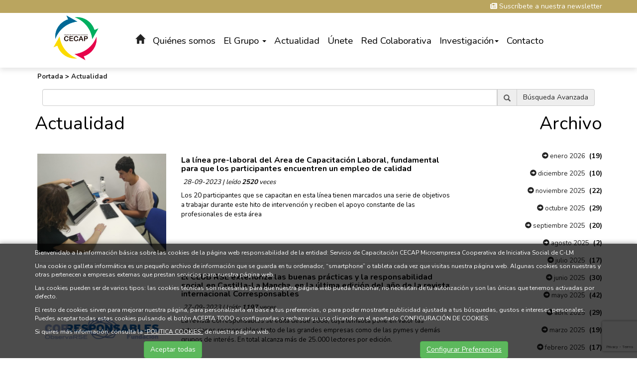

--- FILE ---
content_type: text/html; charset=UTF-8
request_url: https://www.grupocecap.es/index.php?idioma=es&menu=1&id=0&opcion=2&buscartexto=&buscarfecha1=01-09-2023&buscarfecha2=30-09-2023&buscaridseccion=&buscaridsubseccion=
body_size: 11819
content:
<!DOCTYPE html PUBLIC "-//W3C//DTD XHTML 1.0 Transitional//EN" "http://www.w3.org/TR/xhtml1/DTD/xhtml1-transitional.dtd">
<html xmlns="http://www.w3.org/1999/xhtml" lang="es">
    <head>
        <title> Actualidad | grupocecap.es</title>
        <meta name="keywords" content=""/>
        <meta name="description" content=""/>
        <meta http-equiv="Content-Type" content="text/html; charset=utf-8" /><!-- CSS Mínimo de Bootstrap -->
        <meta name="viewport" content="width=device-width, initial-scale=1, maximum-scale=1, user-scalable=no" />
        <link rel="stylesheet" href="https://maxcdn.bootstrapcdn.com/bootstrap/3.3.7/css/bootstrap.min.css" integrity="sha384-BVYiiSIFeK1dGmJRAkycuHAHRg32OmUcww7on3RYdg4Va+PmSTsz/K68vbdEjh4u" crossorigin="anonymous">
        <link href="https://fonts.googleapis.com/css?family=Libre+Baskerville:700|Nunito:400,700" rel="stylesheet">
        <link rel="stylesheet" href="/scripts/menu/css/jquery.mmenu.all.css"/>
        <link rel="stylesheet" href="/scripts/slider/css/jquery.bxslider.css"/>
        <link rel="stylesheet" href="https://cdnjs.cloudflare.com/ajax/libs/Swiper/4.5.0/css/swiper.min.css">
        <link href="/css/web.css" rel="stylesheet" type="text/css" />
        <!--[if lte IE 6]>
        <script src="/scripts/ie6/warning.js"></script><script>window.onload=function(){e("scripts/ie6/")}</script>
        <![endif]-->
        <script type="text/javascript" src="/scripts/funciones.js"></script>
        <link href="/scripts/jquery-ui/css/south-street/jquery-ui-1.10.2.custom.min.css" rel="stylesheet" type="text/css" />
        <script src="https://code.jquery.com/jquery-3.3.1.min.js" integrity="sha256-FgpCb/KJQlLNfOu91ta32o/NMZxltwRo8QtmkMRdAu8=" crossorigin="anonymous"></script>
        <script src="https://maxcdn.bootstrapcdn.com/bootstrap/3.3.7/js/bootstrap.min.js" integrity="sha384-Tc5IQib027qvyjSMfHjOMaLkfuWVxZxUPnCJA7l2mCWNIpG9mGCD8wGNIcPD7Txa" crossorigin="anonymous"></script>
        <script type="text/javascript" src="/scripts/slider/js/jquery.bxslider.js"></script>
        <script type="text/javascript" src="/scripts/jquery.rwdImageMaps.min.js"></script>
        <script type="text/javascript" src="/scripts/menu/js/jquery.mmenu.min.all.js"></script>
        <script type="text/javascript" src="/scripts/jquery-ui/js/jquery-ui-1.10.2.custom.min.js"></script>
        <link type="text/css" rel="stylesheet" href="/scripts/lightbox/ekko-lightbox.min.css" />
        <script type="text/javascript" src="/scripts/lightbox/ekko-lightbox.min.js" ></script>
        <script type="text/javascript" src="/scripts/ajax.js"></script>
        <script src="https://cdnjs.cloudflare.com/ajax/libs/Swiper/4.5.0/js/swiper.min.js"></script>
        <script type="text/javascript" src="/scripts/funciones.jquery.js"></script>
        <script src="https://kit.fontawesome.com/bffd81ebb3.js" crossorigin="anonymous"></script>
        <script src="https://www.google.com/recaptcha/api.js?render=6LecUaEpAAAAALjmyp86acoh5yAyWqY0BDQ8SLUL"></script>
        <meta property="og:locale" content="es_ES" />
<meta property="og:url" content="https://www.grupocecap.es" />
<meta property="og:type" content="website" />
<meta property="og:title" content=" Actualidad | grupocecap.es" />
<meta property="og:description" content="" />
<meta property="og:image" itemprop="image" content="https://www.grupocecap.es/images_web/logo.png" />
<meta property="og:site_name" content="Grupo CECAP" />
<meta name="twitter:card" content="summary" />
<meta name="twitter:description" content="" />
<meta name="twitter:title" content=" Actualidad | grupocecap.es" />
<meta name="twitter:image" content="https://www.grupocecap.es/images_web/logo.png" />
        <link rel='canonical' href='https://www.grupocecap.es' />
        
    </head>
    <body>
        <div id="main-header">
            <div class="suscripcion">
    <div class="container">
        <a href="#!" data-toggle="modal" data-target="#suscripcion" class="enlacenewsletter"><i class="fas fa-newspaper"></i> Suscríbete a nuestra newsletter</a>
    </div>
</div>


            <div class="container fondo-cabecera">
                <div class="row">
                    <div class="col-lg-2 col-md-2 imagenlogo">
                        <a href="#menu" class="botmenu"><span class="glyphicon glyphicon-menu-hamburger"></span></a>
                        <a href="https://www.grupocecap.es" title="Grupo CECAP">
                            <img class="logo" src="/images_web/logo.png" alt=" Actualidad | grupocecap.es" border="0" /></a>
                    </div>
                    <div class="col-lg-10 col-md-10">
                        				<ul id="main-menu" class="nav nav-pills hidden-sm hidden-xs">
					<li><a  class="icohome" href="/"><i class="glyphicon glyphicon-home"></i></a></li>
                    <li class="dropdown">
    <a class="dropdown-toggle" href="https://www.grupocecap.es/es/13/Quienes-somos.html">Quiénes somos</a>
        <ul class="dropdown-menu desplegable" role="menu"><li><a href="https://www.grupocecap.es/es/13/0/0/52/Conocenos.html" title="Conócenos" >
            Conócenos</a></li>
<li><a href="https://www.grupocecap.es/es/13/0/0/54/Transparencia.html" title="Transparencia" >
            Transparencia</a></li>
</ul> 


</li>
<li class="dropdown">
    <a class="dropdown-toggle" data-toggle="dropdown" href="#">El Grupo <span class="caret"></span></a>
        <ul class="dropdown-menu desplegable" role="menu"><li><a href="http://www.cecaptoledo.es" title="CECAP Capacitación" >
            CECAP Capacitación</a></li>
<li><a href="http://www.fundacionciees.org" title="Fundación CIEES" >
            Fundación CIEES</a></li>
<li><a href="http://www.futurvalia.com" title="Futurvalía" >
            Futurvalía</a></li>
<li><a href="http://www.cecapjoven.com" title="CECAP Joven" >
            CECAP Joven</a></li>
<li><a href="https://www.edis.es/" title="EDIS" >
            EDIS</a></li>
</ul> 


</li><li class="dropdown">
    <a class="dropdown-toggle" href="https://www.grupocecap.es/es/1/Noticias.html">Actualidad</a>
        <ul class="dropdown-menu desplegable" role="menu"><li><a href="https://www.grupocecap.es/es/1/-Actualidad.html" title="Noticias" >
            Noticias</a></li>
<li><a href="https://www.grupocecap.es/es/3/Blog.html" title=" Blog" >
             Blog</a></li>
</ul> 


</li>
<li><a href="https://www.grupocecap.es/es/57/Unete.html" title="Únete">Únete</a></li>
<li><a href="https://www.grupocecap.es/es/30/Red-Colaborativa.html" title="Red Colaborativa">Red Colaborativa</a></li>
<li class="dropdown">
    <a class="dropdown-toggle" data-toggle="dropdown" href="#">Investigación<span class="caret"></span></a>
        <ul class="dropdown-menu desplegable" role="menu"><li><a href="https://www.grupocecap.es/es/27/0/0/28/Publicaciones.html" title="Publicaciones" >
            Publicaciones</a></li>
<li><a href="https://www.grupocecap.es/es/27/0/0/29/Congresos.html" title="Congresos" >
            Congresos</a></li>
</ul> 


</li><li><a href="https://www.grupocecap.es/es/14/Contacto.html" title="Contacto">Contacto</a></li>

                </ul>

<nav id="menu">
    <ul>
        <li><a href="/">Inicio</a></li>
        <li><a href="https://www.grupocecap.es/es/13/Quienes-somos.html" title="Quiénes somos">Quiénes somos</a>
    <ul><li><a href="https://www.grupocecap.es/es/13/0/0/52/Conocenos.html" title="Conócenos">Conócenos</a>
    
</li><li><a href="https://www.grupocecap.es/es/13/0/0/54/Transparencia.html" title="Transparencia">Transparencia</a>
    
</li></ul>
</li><li><a href="" title="El Grupo ">El Grupo </a>
    <ul><li><a href="http://www.cecaptoledo.es" title="CECAP Capacitación">CECAP Capacitación</a>
    
</li><li><a href="http://www.fundacionciees.org" title="Fundación CIEES">Fundación CIEES</a>
    
</li><li><a href="http://www.futurvalia.com" title="Futurvalía">Futurvalía</a>
    
</li><li><a href="http://www.cecapjoven.com" title="CECAP Joven">CECAP Joven</a>
    
</li><li><a href="https://www.edis.es/" title="EDIS">EDIS</a>
    
</li></ul>
</li><li><a href="https://www.grupocecap.es/es/1/Noticias.html" title="Actualidad">Actualidad</a>
    <ul><li><a href="https://www.grupocecap.es/es/1/-Actualidad.html" title="Noticias">Noticias</a>
    
</li><li><a href="https://www.grupocecap.es/es/3/Blog.html" title=" Blog"> Blog</a>
    
</li></ul>
</li><li><a href="https://www.grupocecap.es/es/57/Unete.html" title="Únete">Únete</a>
    
</li><li><a href="https://www.grupocecap.es/es/30/Red-Colaborativa.html" title="Red Colaborativa">Red Colaborativa</a>
    
</li><li><a href="" title="Investigación">Investigación</a>
    <ul><li><a href="https://www.grupocecap.es/es/27/0/0/28/Publicaciones.html" title="Publicaciones">Publicaciones</a>
    
</li><li><a href="https://www.grupocecap.es/es/27/0/0/29/Congresos.html" title="Congresos">Congresos</a>
    
</li></ul>
</li><li><a href="https://www.grupocecap.es/es/14/Contacto.html" title="Contacto">Contacto</a>
    
</li>
        
        
    </ul>
</nav>
                    </div>
                </div>
            </div>
        </div>
        <div class="margencentro">
            
<div class="container">
    <div class="celdasituacion"><a href="https://www.grupocecap.es" class="imple-enlasituacion" title="Portada">Portada</a> &gt; <a href="https://www.grupocecap.es/es/1/-Actualidad.html" class="imple-enlasituacion" title=" Actualidad"> Actualidad</a>
</div>
    
    
<form name="listadobusqueda" method="get" action="https://www.grupocecap.es/index.php" target="_self">
    <input type="hidden" name="idioma" value="es" />
    <input type="hidden" name="menu" value="1" />
    <input type="hidden" name="id" value="0" />
    <input type="hidden" name="pagina" value="0" />
    <input type="hidden" name="opcion" value="2" />
    <input type="hidden" name="ordentipo" value="" />
    <input type="hidden" name="ordencampo" value="" />
    <input type="hidden" name="buscarfecha1" value="01-09-2023" />
<input type="hidden" name="buscarfecha2" value="30-09-2023" />

    <input type="hidden" name="opinionesopcion" value=""/>
    <input type="hidden" name="extendidoopcion" value=""/>
    <input type="hidden" name="opinionespagina" value=""/>

</form>
<script type="text/javascript">
function noticiasCambiaPagina(pagina){
    document.listadobusqueda.action="index.php";
    document.listadobusqueda.pagina.value = pagina;
    document.listadobusqueda.submit();
}
function noticiasAbrirNoticia(id){
    document.listadobusqueda.action="index.php";
    document.listadobusqueda.id.value = id;
    document.listadobusqueda.submit();
}

function irOpcion(op){
	document.listadonoticias.opcion.value = op;
	document.listadonoticias.submit();
}

</script>
    <div class="col-md-12">
        <script type="text/javascript"><!--
function buscarBuscar() {
        if (document.buscar.buscartexto.value.length) {
            document.buscar.opcion.value = "2";
            return true;
        }

        return false;
    }

    function buscarTodos() {
        document.buscar.buscartexto.value = "";
        document.buscar.opcion.value = "0";
        document.buscar.submit();
        return false;
    }

    function buscarBusquedaAvanzada() {
        document.buscar.opcion.value = "2";
        document.buscar.submit();
    }
-->
</script>
<form name="buscar" id="buscar" method="get" action="https://www.grupocecap.es/index.php" target="_self" onsubmit="return buscarBuscar();">
    <input type="hidden" name="idioma" value="es"/>
    <input type="hidden" name="menu" value="1"/>
    <input type="hidden" name="pagina" value="1"/>
    <input type="hidden" name="opcion" value=""/>
    <input type="hidden" name="buscarfecha1" value="01-09-2023" />
<input type="hidden" name="buscarfecha2" value="30-09-2023" />

    <div style="margin-bottom:10px;">
        <div class="input-group">
            <input type="text" name="buscartexto" size="40" maxlength="50" class="form-control" value=""/>
            <span class="input-group-addon">
                <span onclick="$('#buscar').submit();" class="glyphicon glyphicon-search" style="cursor:pointer;"></span>
            </span>
            <span class="input-group-addon">
                <a href="javascript:document.buscar.opcion.value=1;document.buscar.submit()" title="B&uacute;squeda avanzada">B&uacute;squeda Avanzada</a>
            </span>
        </div>


    </div>

</form>




    </div>
    <div class="row">
    <div class="col-md-9 col-xs-12">
<div class="htmlTitular"> Actualidad</div>        
        <div class="row">
        <div class="col-xs-12">
    <div class="cuadrodestacado" style="height:auto;border-bottom: 1px dotted #CCCCCC;padding-bottom:20px;">
        <div class="row">
            <div class="col-xs-4">        <a href="https://www.grupocecap.es/es/1/5959/La-linea-pre-laboral-del-Area-de-Capacitacion-Laboral-fundamental-para-que-los-participantes-encuentren-un-empleo-de-calidad.html" title="">
            <img src="https://www.grupocecap.es/files/noticias/5959/imagenes/WhatsApp_Image_2023-09-13_at_09_23_23.jpeg" title="" alt="" border="0" width="100%"/>
        </a></div>
            <div class="col-xs-8">
                        <h2 style="overflow:hidden;margin-top:5px;">
            <a href="https://www.grupocecap.es/es/1/5959/La-linea-pre-laboral-del-Area-de-Capacitacion-Laboral-fundamental-para-que-los-participantes-encuentren-un-empleo-de-calidad.html" class="enlacetitular" title="La l&iacute;nea pre-laboral del &Aacute;rea de Capacitaci&oacute;n Laboral, fundamental para que los participantes encuentren un empleo de calidad">La l&iacute;nea pre-laboral del &Aacute;rea de Capacitaci&oacute;n Laboral, fundamental para que los participantes encuentren un empleo de calidad</a>
        </h2>
<h3 class="htmlFuente">28-09-2023 |  leído  <b>2520</b>  veces</h3>        <div></div>
                Los 20 participantes que se capacitan en esta línea tienen marcados una serie de objetivos a trabajar durante este hito de intervención y reciben el apoyo constante de las profesionales de esta área<br />
</div>
        </div>
    
    </div>
</div>

<div class="col-xs-12">
    <div class="cuadrodestacado" style="height:auto;border-bottom: 1px dotted #CCCCCC;padding-bottom:20px;">
        <div class="row">
            <div class="col-xs-4">        <a href="https://www.grupocecap.es/es/1/5957/El-CLUB-RSE-exterioriza-las-buenas-practicas-y-la-responsabilidad-social-en-Castilla-La-Mancha-en-la-ultima-edicion-del-ano-de-la-revista-internacional-Corresponsables.html" title="">
            <img src="https://www.grupocecap.es/files/noticias/5957/imagenes/Logo-Fundacion-Correspoonsables.jpg" title="" alt="" border="0" width="100%"/>
        </a></div>
            <div class="col-xs-8">
                        <h2 style="overflow:hidden;margin-top:5px;">
            <a href="https://www.grupocecap.es/es/1/5957/El-CLUB-RSE-exterioriza-las-buenas-practicas-y-la-responsabilidad-social-en-Castilla-La-Mancha-en-la-ultima-edicion-del-ano-de-la-revista-internacional-Corresponsables.html" class="enlacetitular" title="El CLUB RSE exterioriza las buenas pr&aacute;cticas y la responsabilidad social en Castilla-La Mancha, en la &uacute;ltima edici&oacute;n del a&ntilde;o de la revista internacional Corresponsables">El CLUB RSE exterioriza las buenas pr&aacute;cticas y la responsabilidad social en Castilla-La Mancha, en la &uacute;ltima edici&oacute;n del a&ntilde;o de la revista internacional Corresponsables</a>
        </h2>
<h3 class="htmlFuente">27-09-2023 |  leído  <b>1197</b>  veces</h3>        <div></div>
                La revista Corresponsables se edita desde 2006, cuya temática pone en valor las actuaciones responsables tanto de las grandes empresas como de las pymes y demás grupos de interés. En total alcanza más de 25.000 lectores por edición.<br />
</div>
        </div>
    
    </div>
</div>

<div class="col-xs-12">
    <div class="cuadrodestacado" style="height:auto;border-bottom: 1px dotted #CCCCCC;padding-bottom:20px;">
        <div class="row">
            <div class="col-xs-4">        <a href="https://www.grupocecap.es/es/1/5955/Grupo-CECAP-ofrece-la-formacion-Estrategias-de-capacitacion-en-la-educacion-afectivo-sexual.html" title="">
            <img src="https://www.grupocecap.es/files/noticias/5955/imagenes/FORMACION_FAMILIAS_2023_.jpg" title="" alt="" border="0" width="100%"/>
        </a></div>
            <div class="col-xs-8">
                        <h2 style="overflow:hidden;margin-top:5px;">
            <a href="https://www.grupocecap.es/es/1/5955/Grupo-CECAP-ofrece-la-formacion-Estrategias-de-capacitacion-en-la-educacion-afectivo-sexual.html" class="enlacetitular" title="Grupo CECAP ofrece la formaci&oacute;n &quot;Estrategias de capacitaci&oacute;n en la educaci&oacute;n afectivo-sexual&quot;">Grupo CECAP ofrece la formaci&oacute;n &quot;Estrategias de capacitaci&oacute;n en la educaci&oacute;n afectivo-sexual&quot;</a>
        </h2>
<h3 class="htmlFuente">25-09-2023 |  leído  <b>1802</b>  veces</h3>        <div></div>
                Dicha formación tendrá lugar el jueves, 28 de septiembre, a las 10:00 horas, en el Centro Cívico de Santa Bárbara<br />
</div>
        </div>
    
    </div>
</div>

<div class="col-xs-12">
    <div class="cuadrodestacado" style="height:auto;border-bottom: 1px dotted #CCCCCC;padding-bottom:20px;">
        <div class="row">
            <div class="col-xs-4">        <a href="https://www.grupocecap.es/es/1/5956/Nuevos-participantes-acceden-a-la-formacion-profesional-dual-impulsada-por-Grupo-CECAP.html" title="">
            <img src="https://www.grupocecap.es/files/noticias/5956/imagenes/WhatsApp_Image_2023-09-21_at_12_47_56.jpeg" title="" alt="" border="0" width="100%"/>
        </a></div>
            <div class="col-xs-8">
                        <h2 style="overflow:hidden;margin-top:5px;">
            <a href="https://www.grupocecap.es/es/1/5956/Nuevos-participantes-acceden-a-la-formacion-profesional-dual-impulsada-por-Grupo-CECAP.html" class="enlacetitular" title="Nuevos participantes acceden a la formaci&oacute;n profesional dual impulsada por Grupo CECAP">Nuevos participantes acceden a la formaci&oacute;n profesional dual impulsada por Grupo CECAP</a>
        </h2>
<h3 class="htmlFuente">25-09-2023 |  leído  <b>2808</b>  veces</h3>        <div></div>
                Se trata de Gema Tello Segura que, durante cuatro meses, realizará sus prácticas formativas como auxiliar de pinche de cocina.<br />
</div>
        </div>
    
    </div>
</div>

<div class="col-xs-12">
    <div class="cuadrodestacado" style="height:auto;border-bottom: 1px dotted #CCCCCC;padding-bottom:20px;">
        <div class="row">
            <div class="col-xs-4">        <a href="https://www.grupocecap.es/es/1/5953/El-Area-de-Capacitacion-Laboral-y-Emprendimiento-de-Los-Yebenes-obtiene-grandes-resultados-en-el-primer-semestre-el-ano.html" title="">
            <img src="https://www.grupocecap.es/files/noticias/5953/imagenes/YO_GA_LO_(2).jpg" title="" alt="" border="0" width="100%"/>
        </a></div>
            <div class="col-xs-8">
                        <h2 style="overflow:hidden;margin-top:5px;">
            <a href="https://www.grupocecap.es/es/1/5953/El-Area-de-Capacitacion-Laboral-y-Emprendimiento-de-Los-Yebenes-obtiene-grandes-resultados-en-el-primer-semestre-el-ano.html" class="enlacetitular" title="El &Aacute;rea de Capacitaci&oacute;n Laboral y Emprendimiento de Los Y&eacute;benes obtiene grandes resultados en el primer semestre el a&ntilde;o">El &Aacute;rea de Capacitaci&oacute;n Laboral y Emprendimiento de Los Y&eacute;benes obtiene grandes resultados en el primer semestre el a&ntilde;o</a>
        </h2>
<h3 class="htmlFuente">21-09-2023 |  leído  <b>3813</b>  veces</h3>        <div></div>
                Más del 50% de los participantes de Los Yébenes y la comarca Montes de Toledo se encuentran en activo<br />
<br />
 <br />
<br />
 <br />
</div>
        </div>
    
    </div>
</div>

<div class="col-xs-12">
    <div class="cuadrodestacado" style="height:auto;border-bottom: 1px dotted #CCCCCC;padding-bottom:20px;">
        <div class="row">
            <div class="col-xs-4">        <a href="https://www.grupocecap.es/es/1/5954/Miguel-nuevo-participante-del-Servicio-de-Capacitacion-CECAP-que-consigue-su-objetivo-de-empleo.html" title="">
            <img src="https://www.grupocecap.es/files/noticias/5954/imagenes/WhatsApp_Image_2023-09-13_at_12_14_56.jpeg" title="" alt="" border="0" width="100%"/>
        </a></div>
            <div class="col-xs-8">
                        <h2 style="overflow:hidden;margin-top:5px;">
            <a href="https://www.grupocecap.es/es/1/5954/Miguel-nuevo-participante-del-Servicio-de-Capacitacion-CECAP-que-consigue-su-objetivo-de-empleo.html" class="enlacetitular" title="Miguel, nuevo participante del Servicio de Capacitaci&oacute;n CECAP que consigue su objetivo de empleo">Miguel, nuevo participante del Servicio de Capacitaci&oacute;n CECAP que consigue su objetivo de empleo</a>
        </h2>
<h3 class="htmlFuente">21-09-2023 |  leído  <b>2370</b>  veces</h3>        <div></div>
                En pocos meses, Miguel Giménez se incorpora al Área de Capacitación Laboral y Emprendimiento y consigue su objetivo de empleo en la Residencia de Mayores "El Greco"<br />
</div>
        </div>
    
    </div>
</div>

<div class="col-xs-12">
    <div class="cuadrodestacado" style="height:auto;border-bottom: 1px dotted #CCCCCC;padding-bottom:20px;">
        <div class="row">
            <div class="col-xs-4">        <a href="https://www.grupocecap.es/es/1/5952/El-Ayuntamiento-de-Galvez-favorece-el-acceso-al-empleo-de-personas-con-discapacidad-y-se-suma-a-la-Red-de-Municipios-Socialmente-Responsables.html" title="">
            <img src="https://www.grupocecap.es/files/noticias/5952/imagenes/WhatsApp_Image_2023-09-18_at_13_49_39.jpeg" title="" alt="" border="0" width="100%"/>
        </a></div>
            <div class="col-xs-8">
                        <h2 style="overflow:hidden;margin-top:5px;">
            <a href="https://www.grupocecap.es/es/1/5952/El-Ayuntamiento-de-Galvez-favorece-el-acceso-al-empleo-de-personas-con-discapacidad-y-se-suma-a-la-Red-de-Municipios-Socialmente-Responsables.html" class="enlacetitular" title="El Ayuntamiento de G&aacute;lvez favorece el acceso al empleo de personas con discapacidad y se suma a la Red de Municipios Socialmente Responsables">El Ayuntamiento de G&aacute;lvez favorece el acceso al empleo de personas con discapacidad y se suma a la Red de Municipios Socialmente Responsables</a>
        </h2>
<h3 class="htmlFuente">20-09-2023 |  leído  <b>1855</b>  veces</h3>        <div></div>
                Fernando Martín comienza a trabajar en funciones de conserje en el Centro Educativo de la localidad<br />
</div>
        </div>
    
    </div>
</div>

<div class="col-xs-12">
    <div class="cuadrodestacado" style="height:auto;border-bottom: 1px dotted #CCCCCC;padding-bottom:20px;">
        <div class="row">
            <div class="col-xs-4">        <a href="https://www.grupocecap.es/es/1/5950/OFERTA-DE-EMPLEO-Ordenanza-para-Escuela-de-Idiomas-de-Illescas.html" title="">
            <img src="https://www.grupocecap.es/files/noticias/5950/imagenes/oferta-de-empleo.jpg" title="" alt="" border="0" width="100%"/>
        </a></div>
            <div class="col-xs-8">
                        <h2 style="overflow:hidden;margin-top:5px;">
            <a href="https://www.grupocecap.es/es/1/5950/OFERTA-DE-EMPLEO-Ordenanza-para-Escuela-de-Idiomas-de-Illescas.html" class="enlacetitular" title="OFERTA DE EMPLEO: Ordenanza para Escuela de Idiomas de Illescas">OFERTA DE EMPLEO: Ordenanza para Escuela de Idiomas de Illescas</a>
        </h2>
<h3 class="htmlFuente">19-09-2023 |  leído  <b>1637</b>  veces</h3>        <div></div>
                Futurvalía, herramientas del Grupo CECAP, busca una persona para el puesto de Ordenanza, desde Octubre de 2023 hasta Junio de 2024<br />
</div>
        </div>
    
    </div>
</div>

<div class="col-xs-12">
    <div class="cuadrodestacado" style="height:auto;border-bottom: 1px dotted #CCCCCC;padding-bottom:20px;">
        <div class="row">
            <div class="col-xs-4">        <a href="https://www.grupocecap.es/es/1/5951/-Una-treintena-de-empresas-de-Castilla--La-Mancha-potencian-su-valor-social-diferencial-en-el-II-Networking-del-CLUB-RSE.html" title="">
            <img src="https://www.grupocecap.es/files/noticias/5951/imagenes/FOTO_FAMILIA_II_NETWORKINGr.jpg" title="" alt="" border="0" width="100%"/>
        </a></div>
            <div class="col-xs-8">
                        <h2 style="overflow:hidden;margin-top:5px;">
            <a href="https://www.grupocecap.es/es/1/5951/-Una-treintena-de-empresas-de-Castilla--La-Mancha-potencian-su-valor-social-diferencial-en-el-II-Networking-del-CLUB-RSE.html" class="enlacetitular" title=" Una treintena de empresas de Castilla -La Mancha potencian su valor social diferencial en el II Networking del CLUB RSE"> Una treintena de empresas de Castilla -La Mancha potencian su valor social diferencial en el II Networking del CLUB RSE</a>
        </h2>
<h3 class="htmlFuente">19-09-2023 |  leído  <b>1419</b>  veces</h3>        <div></div>
                Grupo de Entidades Sociales CECAP lleva a cabo, por segundo año consecutivo, este importante encuentro, con el objetivo de compartir conocimientos, experiencias, y propuestas comunes en el ámbito de la RSC.<br />
</div>
        </div>
    
    </div>
</div>

<div class="col-xs-12">
    <div class="cuadrodestacado" style="height:auto;border-bottom: 1px dotted #CCCCCC;padding-bottom:20px;">
        <div class="row">
            <div class="col-xs-4">        <a href="https://www.grupocecap.es/es/1/5948/CECAP-colabora-con-la-UCLM-en-la-publicacion-de-La-Aventura-de-crear-una-escuela-de-familias-Planificacion-y-Buenas-Practicas.html" title="">
            <img src="https://www.grupocecap.es/files/noticias/5948/imagenes/WhatsApp_Image_2023-09-18_at_08_41_51.jpeg" title="" alt="" border="0" width="100%"/>
        </a></div>
            <div class="col-xs-8">
                        <h2 style="overflow:hidden;margin-top:5px;">
            <a href="https://www.grupocecap.es/es/1/5948/CECAP-colabora-con-la-UCLM-en-la-publicacion-de-La-Aventura-de-crear-una-escuela-de-familias-Planificacion-y-Buenas-Practicas.html" class="enlacetitular" title="CECAP colabora con la UCLM en la publicaci&oacute;n de &quot;La Aventura de crear una escuela de familias: Planificaci&oacute;n y Buenas Pr&aacute;cticas&quot;">CECAP colabora con la UCLM en la publicaci&oacute;n de &quot;La Aventura de crear una escuela de familias: Planificaci&oacute;n y Buenas Pr&aacute;cticas&quot;</a>
        </h2>
<h3 class="htmlFuente">18-09-2023 |  leído  <b>1543</b>  veces</h3>        <div></div>
                CECAP ha participado en la elaboración del capitulo "El rol activo de la familia en el modelo inclusivo-social: el caso práctico del Grupo de Entidades Sociales CECAP"<br />
</div>
        </div>
    
    </div>
</div>

<div class="col-xs-12">
    <div class="cuadrodestacado" style="height:auto;border-bottom: 1px dotted #CCCCCC;padding-bottom:20px;">
        <div class="row">
            <div class="col-xs-4">        <a href="https://www.grupocecap.es/es/1/5947/CECAP-JOVEN-vuelve-con-energias-renovadas-para-esta-ultima-etapa-del-ano.html" title="">
            <img src="https://www.grupocecap.es/files/noticias/5947/imagenes/WhatsApp_Image_2023-09-13_at_12_19_56.jpeg" title="" alt="" border="0" width="100%"/>
        </a></div>
            <div class="col-xs-8">
                        <h2 style="overflow:hidden;margin-top:5px;">
            <a href="https://www.grupocecap.es/es/1/5947/CECAP-JOVEN-vuelve-con-energias-renovadas-para-esta-ultima-etapa-del-ano.html" class="enlacetitular" title="CECAP JOVEN vuelve con energ&iacute;as renovadas para esta &uacute;ltima etapa del a&ntilde;o">CECAP JOVEN vuelve con energ&iacute;as renovadas para esta &uacute;ltima etapa del a&ntilde;o</a>
        </h2>
<h3 class="htmlFuente">13-09-2023 |  leído  <b>1264</b>  veces</h3>        <div></div>
                La Entidad ya está trabajando en otras líneas de intervención para desarrollar hasta finales de 2023 y en 2024<br />
</div>
        </div>
    
    </div>
</div>

<div class="col-xs-12">
    <div class="cuadrodestacado" style="height:auto;border-bottom: 1px dotted #CCCCCC;padding-bottom:20px;">
        <div class="row">
            <div class="col-xs-4">        <a href="https://www.grupocecap.es/es/1/5945/Abiertas-las-inscripciones-para-participar-en-la-IV-edicion-del-programa-de-Formacion-y-empleo-desarrollado-en-el-Archivo-de-Castilla-La-Mancha.html" title="">
            <img src="https://www.grupocecap.es/files/noticias/5945/imagenes/ARCHIVO_NUEVO_CURSO.jpg" title="" alt="" border="0" width="100%"/>
        </a></div>
            <div class="col-xs-8">
                        <h2 style="overflow:hidden;margin-top:5px;">
            <a href="https://www.grupocecap.es/es/1/5945/Abiertas-las-inscripciones-para-participar-en-la-IV-edicion-del-programa-de-Formacion-y-empleo-desarrollado-en-el-Archivo-de-Castilla-La-Mancha.html" class="enlacetitular" title="Abiertas las inscripciones para participar en la IV edici&oacute;n del programa de Formaci&oacute;n y empleo desarrollado en el Archivo de Castilla-La Mancha">Abiertas las inscripciones para participar en la IV edici&oacute;n del programa de Formaci&oacute;n y empleo desarrollado en el Archivo de Castilla-La Mancha</a>
        </h2>
<h3 class="htmlFuente">12-09-2023 |  leído  <b>1419</b>  veces</h3>        <div></div>
                Como en años anteriores, esta acción tiene un periodo de duración de un año (octubre 2023-septiembre 2024). Fin de inscripciones: 22/09/2023<br />
</div>
        </div>
    
    </div>
</div>


        </div>
    </div>
	<div class="col-md-3 col-xs-12 text-right barraderecha">
		<div class="htmlTitular">Archivo</div>
            <div style="padding-bottom:10px;margin-top:5px;">
    <a href="/index.php?idioma=es&menu=1&id=0&opcion=2&buscartexto=&buscarfecha1=01-01-2026&buscarfecha2=28-01-2026&buscaridseccion=&buscaridsubseccion=" class="htmlEnlace" style="font-size: 10pt;" title="enero"><span class="glyphicon glyphicon-circle-arrow-right"></span> enero 2026</a>&nbsp;&nbsp;<strong>(19)</strong>
</div><div style="padding-bottom:10px;margin-top:5px;">
    <a href="/index.php?idioma=es&menu=1&id=0&opcion=2&buscartexto=&buscarfecha1=01-12-2025&buscarfecha2=28-12-2025&buscaridseccion=&buscaridsubseccion=" class="htmlEnlace" style="font-size: 10pt;" title="diciembre"><span class="glyphicon glyphicon-circle-arrow-right"></span> diciembre 2025</a>&nbsp;&nbsp;<strong>(10)</strong>
</div><div style="padding-bottom:10px;margin-top:5px;">
    <a href="/index.php?idioma=es&menu=1&id=0&opcion=2&buscartexto=&buscarfecha1=01-11-2025&buscarfecha2=28-11-2025&buscaridseccion=&buscaridsubseccion=" class="htmlEnlace" style="font-size: 10pt;" title="noviembre"><span class="glyphicon glyphicon-circle-arrow-right"></span> noviembre 2025</a>&nbsp;&nbsp;<strong>(22)</strong>
</div><div style="padding-bottom:10px;margin-top:5px;">
    <a href="/index.php?idioma=es&menu=1&id=0&opcion=2&buscartexto=&buscarfecha1=01-10-2025&buscarfecha2=28-10-2025&buscaridseccion=&buscaridsubseccion=" class="htmlEnlace" style="font-size: 10pt;" title="octubre"><span class="glyphicon glyphicon-circle-arrow-right"></span> octubre 2025</a>&nbsp;&nbsp;<strong>(29)</strong>
</div><div style="padding-bottom:10px;margin-top:5px;">
    <a href="/index.php?idioma=es&menu=1&id=0&opcion=2&buscartexto=&buscarfecha1=01-09-2025&buscarfecha2=28-09-2025&buscaridseccion=&buscaridsubseccion=" class="htmlEnlace" style="font-size: 10pt;" title="septiembre"><span class="glyphicon glyphicon-circle-arrow-right"></span> septiembre 2025</a>&nbsp;&nbsp;<strong>(20)</strong>
</div><div style="padding-bottom:10px;margin-top:5px;">
    <a href="/index.php?idioma=es&menu=1&id=0&opcion=2&buscartexto=&buscarfecha1=01-08-2025&buscarfecha2=28-08-2025&buscaridseccion=&buscaridsubseccion=" class="htmlEnlace" style="font-size: 10pt;" title="agosto"><span class="glyphicon glyphicon-circle-arrow-right"></span> agosto 2025</a>&nbsp;&nbsp;<strong>(2)</strong>
</div><div style="padding-bottom:10px;margin-top:5px;">
    <a href="/index.php?idioma=es&menu=1&id=0&opcion=2&buscartexto=&buscarfecha1=01-07-2025&buscarfecha2=28-07-2025&buscaridseccion=&buscaridsubseccion=" class="htmlEnlace" style="font-size: 10pt;" title="julio"><span class="glyphicon glyphicon-circle-arrow-right"></span> julio 2025</a>&nbsp;&nbsp;<strong>(17)</strong>
</div><div style="padding-bottom:10px;margin-top:5px;">
    <a href="/index.php?idioma=es&menu=1&id=0&opcion=2&buscartexto=&buscarfecha1=01-06-2025&buscarfecha2=28-06-2025&buscaridseccion=&buscaridsubseccion=" class="htmlEnlace" style="font-size: 10pt;" title="junio"><span class="glyphicon glyphicon-circle-arrow-right"></span> junio 2025</a>&nbsp;&nbsp;<strong>(30)</strong>
</div><div style="padding-bottom:10px;margin-top:5px;">
    <a href="/index.php?idioma=es&menu=1&id=0&opcion=2&buscartexto=&buscarfecha1=01-05-2025&buscarfecha2=28-05-2025&buscaridseccion=&buscaridsubseccion=" class="htmlEnlace" style="font-size: 10pt;" title="mayo"><span class="glyphicon glyphicon-circle-arrow-right"></span> mayo 2025</a>&nbsp;&nbsp;<strong>(42)</strong>
</div><div style="padding-bottom:10px;margin-top:5px;">
    <a href="/index.php?idioma=es&menu=1&id=0&opcion=2&buscartexto=&buscarfecha1=01-04-2025&buscarfecha2=28-04-2025&buscaridseccion=&buscaridsubseccion=" class="htmlEnlace" style="font-size: 10pt;" title="abril"><span class="glyphicon glyphicon-circle-arrow-right"></span> abril 2025</a>&nbsp;&nbsp;<strong>(29)</strong>
</div><div style="padding-bottom:10px;margin-top:5px;">
    <a href="/index.php?idioma=es&menu=1&id=0&opcion=2&buscartexto=&buscarfecha1=01-03-2025&buscarfecha2=28-03-2025&buscaridseccion=&buscaridsubseccion=" class="htmlEnlace" style="font-size: 10pt;" title="marzo"><span class="glyphicon glyphicon-circle-arrow-right"></span> marzo 2025</a>&nbsp;&nbsp;<strong>(19)</strong>
</div><div style="padding-bottom:10px;margin-top:5px;">
    <a href="/index.php?idioma=es&menu=1&id=0&opcion=2&buscartexto=&buscarfecha1=01-02-2025&buscarfecha2=28-02-2025&buscaridseccion=&buscaridsubseccion=" class="htmlEnlace" style="font-size: 10pt;" title="febrero"><span class="glyphicon glyphicon-circle-arrow-right"></span> febrero 2025</a>&nbsp;&nbsp;<strong>(17)</strong>
</div>
            
			<script>
window.onload = function()
{
  // WRITTEN BY DEL
  // lotsofcode.com

  // Get the elements of the main "cloud" form
  e = document.forms['cloud'].elements;
  // Get the length of all the elements
  l = e.length;
  for (var i = 0; i < l; i++) {
	// If the element is a textarea
	if (e[i].type == 'textarea') {
	  // select the element as we click on it
	  e[i].onclick = e[i].select;
	}
  }
}
</script>
<div id="example">
<form name="cloud">		
<div class="htmlTitular" style="text-align: right;">Etiquetas</div>
<span class='word size4'> &nbsp; <a href='https://www.grupocecap.es/index.php?menu=1&opcion=2&buscartexto=flashmob' class='word size4' >flashmob</a>&nbsp; </span><span class='word size4'> &nbsp; <a href='https://www.grupocecap.es/index.php?menu=1&opcion=2&buscartexto=onda polígono' class='word size4' >onda polígono</a>&nbsp; </span><span class='word size5'> &nbsp; <a href='https://www.grupocecap.es/index.php?menu=1&opcion=2&buscartexto=voluntariado' class='word size5' >voluntariado</a>&nbsp; </span><span class='word size4'> &nbsp; <a href='https://www.grupocecap.es/index.php?menu=1&opcion=2&buscartexto=innovación social' class='word size4' >innovación social</a>&nbsp; </span><span class='word size6'> &nbsp; <a href='https://www.grupocecap.es/index.php?menu=1&opcion=2&buscartexto=ciees' class='word size6' >ciees</a>&nbsp; </span><span class='word size5'> &nbsp; <a href='https://www.grupocecap.es/index.php?menu=1&opcion=2&buscartexto=ocio' class='word size5' >ocio</a>&nbsp; </span><span class='word size4'> &nbsp; <a href='https://www.grupocecap.es/index.php?menu=1&opcion=2&buscartexto=cermi' class='word size4' >cermi</a>&nbsp; </span><span class='word size8'> &nbsp; <a href='https://www.grupocecap.es/index.php?menu=1&opcion=2&buscartexto=futurempleo24' class='word size8' >futurempleo24</a>&nbsp; </span><span class='word size8'> &nbsp; <a href='https://www.grupocecap.es/index.php?menu=1&opcion=2&buscartexto=diversitas' class='word size8' >diversitas</a>&nbsp; </span><span class='word size7'> &nbsp; <a href='https://www.grupocecap.es/index.php?menu=1&opcion=2&buscartexto=toledo' class='word size7' >toledo</a>&nbsp; </span><span class='word size6'> &nbsp; <a href='https://www.grupocecap.es/index.php?menu=1&opcion=2&buscartexto=rse' class='word size6' >rse</a>&nbsp; </span><span class='word size6'> &nbsp; <a href='https://www.grupocecap.es/index.php?menu=1&opcion=2&buscartexto=sensibilización' class='word size6' >sensibilización</a>&nbsp; </span><span class='word size8'> &nbsp; <a href='https://www.grupocecap.es/index.php?menu=1&opcion=2&buscartexto=cecap' class='word size8' >cecap</a>&nbsp; </span><span class='word size4'> &nbsp; <a href='https://www.grupocecap.es/index.php?menu=1&opcion=2&buscartexto=radio inclusiva' class='word size4' >radio inclusiva</a>&nbsp; </span><span class='word size6'> &nbsp; <a href='https://www.grupocecap.es/index.php?menu=1&opcion=2&buscartexto=formación' class='word size6' >formación</a>&nbsp; </span><span class='word size4'> &nbsp; <a href='https://www.grupocecap.es/index.php?menu=1&opcion=2&buscartexto=jccm' class='word size4' >jccm</a>&nbsp; </span><span class='word size9'> &nbsp; <a href='https://www.grupocecap.es/index.php?menu=1&opcion=2&buscartexto=capacitación' class='word size9' >capacitación</a>&nbsp; </span><span class='word size8'> &nbsp; <a href='https://www.grupocecap.es/index.php?menu=1&opcion=2&buscartexto=diversidad' class='word size8' >diversidad</a>&nbsp; </span><span class='word size4'> &nbsp; <a href='https://www.grupocecap.es/index.php?menu=1&opcion=2&buscartexto=empleabilidad' class='word size4' >empleabilidad</a>&nbsp; </span><span class='word size7'> &nbsp; <a href='https://www.grupocecap.es/index.php?menu=1&opcion=2&buscartexto=empleo' class='word size7' >empleo</a>&nbsp; </span>		</form>
</div>

    </div>
    </div>
        <div>
            <div class="col-md-2 col-xs-12" style="margin-top: 20px;text-align: left; ">Total p&aacute;ginas: 2 </div>
<div class="col-md-10 col-xs-12" style="text-align: right; ">
    <div class="col-md-10 col-xs-12" style="text-align: right; ">
        <ul class="pagination">
           <li class="active" >
    <span>1</span>
</li><li>
    <a href="javascript:noticiasCambiaPagina(2);">2</a>
</li><li>
    <a href="javascript:noticiasCambiaPagina(2);">&gt;&gt;</a>
</li>
        </ul>
     </div>   
            
 </div>
    

        </div>



    
</div>
        </div>
        <div class="fondopie">
<div class="container">
    <div class="row">
        <div class="col-md-4 logos">
            <img src="/images_web/logo.png" class="logo" />
        </div>
        <div class="col-md-8 logos">
            <ul>
                <li><a href="https://www.grupocecap.es/es/13/Quienes-somos.html" class="enlace-pie" title="Quiénes somos" >Quiénes somos</a></li><li><a href="https://www.grupocecap.es/es/20/El-Grupo-.html" class="enlace-pie" title="El Grupo " >El Grupo </a></li><li><a href="https://www.grupocecap.es/es/1/Noticias.html" class="enlace-pie" title="Actualidad" >Actualidad</a></li><li><a href="https://www.grupocecap.es/es/57/Unete.html" class="enlace-pie" title="Únete" >Únete</a></li><li><a href="https://www.grupocecap.es/es/1/-Actualidad.html" class="enlace-pie" title=" Actualidad" > Actualidad</a></li><li><a href="https://www.grupocecap.es/es/30/Red-Colaborativa.html" class="enlace-pie" title="Red Colaborativa" >Red Colaborativa</a></li><li><a href="https://www.grupocecap.es/es/3/Blog.html" class="enlace-pie" title="Blog" >Blog</a></li><li><a href="https://www.grupocecap.es/es/27/Investigacion.html" class="enlace-pie" title="Investigación" >Investigación</a></li><li><a href="https://www.grupocecap.es/es/4/Multimedias.html" class="enlace-pie" title="Multimedias" >Multimedias</a></li><li><a href="https://www.grupocecap.es/es/14/Contacto.html" class="enlace-pie" title="Contacto" >Contacto</a></li><li><a href="https://www.grupocecap.es/es/39/Boletines.html" class="enlace-pie" title="Boletines" >Boletines</a></li><li><a href="https://www.grupocecap.es/es/16/Aviso-Legal.html" class="enlace-pie" title="Aviso Legal" >Aviso Legal</a></li><li><a href="https://www.grupocecap.es/es/17/Politica-Privacidad.html" class="enlace-pie" title="Política Privacidad" >Política Privacidad</a></li><li><a href="https://www.grupocecap.es/es/18/Politica-Cookies.html" class="enlace-pie" title="Política Cookies" >Política Cookies</a></li><li><a href="https://www.clubrse.edis.es/" class="enlace-pie" title="CLUB RSE" target='_blank'>CLUB RSE</a></li><li><a href="https://www.fundacionciees.org/es/20/0/0/32/.html " class="enlace-pie" title="FUTUREMPLEO" target='_blank'>FUTUREMPLEO</a></li><li><a href="https://www.fundacionciees.org/es/20/0/0/28/.html " class="enlace-pie" title="BLO SALUD" target='_blank'>BLO SALUD</a></li><li><a href="https://www.futurvalia.com/es/25/Red-de-Municipios-Socialmente-Responsables.html " class="enlace-pie" title="Red de Municipios Socialmente Responsables" target='_blank'>Red de Municipios Socialmente Responsables</a></li><li><a href="https://www.cecaptoledo.es/es/50/Internacionalizacion.html " class="enlace-pie" title="CECAP Internacional" target='_blank'>CECAP Internacional</a></li><li><a href="https://aula-inclusion.es/" class="enlace-pie" title="AULA DE INCLUSIÓN" target='_blank'>AULA DE INCLUSIÓN</a></li><li><a href="https://www.grupocecap.es/es/46/Opinan-de-nosotros.html" class="enlace-pie" title="Opinan de nosotros" >Opinan de nosotros</a></li><li><a href="https://www.grupocecap.es/es/47/CECAP-Media.html" class="enlace-pie" title="CECAP Media" >CECAP Media</a></li>
                <li><a href="https://www.grupocecap.es/es/-200/Mapa-web.html" class="enlace-pie" title="Mapa web">Mapa web</a></li>
            </ul>
        </div>
    </div>
</div>
</div>
<div class="logospie">
    <div class="container logos">
        <a href="http://www.cecaptoledo.es/" target="_blank" ><img src="/images_web/logo_cecap_cap.png" alt="CECAP Servicio de Capacitación" /></a>
        <a href="http://fundacionciees.org/" target="_blank" ><img src="/images_web/logo_ciies.png" alt="CIEES" /></a>
        <a href="http://www.futurvalia.com" target="_blank" ><img src="/images_web/logo_futurvalia.png" alt="Futurvalía" /></a>
        <a href="http://www.cecapjoven.com/" target="_blank" ><img src="/images_web/logo_cecap_joven.png" alt="CECAP Joven" /></a>
        <a href="https://www.edis.es/" target="_blank" ><img src="/images_web/logo_edis.png" alt="EDIS" /></a>
    </div>
</div>
<div class="creditos">
    <div class="container">
        <a href="http://www.imediacomunicacion.com/" target="_blank" class="imple-enlace-pie" >Diseño y Desarrollo web Im3diA comunicación</a>
    </div>
</div>
        <div class="cookies">
    <div class="container">
        <p>Bienvenida/o a la información básica sobre las cookies de la página web responsabilidad de la entidad: Servicio de Capacitación CECAP Microempresa Cooperativa de Iniciativa Social de C-LM</p>

<p>Una cookie o galleta informática es un pequeño archivo de información que se guarda en tu ordenador, “smartphone” o tableta cada vez que visitas nuestra página web. Algunas cookies son nuestras y otras pertenecen a empresas externas que prestan servicios para nuestra página web.</p>

<p>Las cookies pueden ser de varios tipos: las cookies técnicas son necesarias para que nuestra página web pueda funcionar, no necesitan de tu autorización y son las únicas que tenemos activadas por defecto.</p>

<p>El resto de cookies sirven para mejorar nuestra página, para personalizarla en base a tus preferencias, o para poder mostrarte publicidad ajustada a tus búsquedas, gustos e intereses personales. Puedes aceptar todas estas cookies pulsando el botón ACEPTA TODO o configurarlas o rechazar su uso clicando en el apartado CONFIGURACIÓN DE COOKIES.</p>

<p>Si quires más información, consulta la <a href="/es/18/Politica-Cookies.html">“POLITICA COOKIES”</a> de nuestra página web.</p>

        <div class="row">
            <div class="col-xs-6 text-center">
                <button onclick="okCookies(1)" class="btn btn-success">Aceptar todas</button>
            </div>
            <div class="col-xs-6 text-center">
                <a href="https://www.grupocecap.es/es/-20/Configurar-Preferencias.html" class="btn btn-success">Configurar Preferencias</a>
            </div>
        </div>
    </div>
    <script>
        function okCookies(value){

            $.post('/setcookies.php',{
                'cookie':value,
                'idioma': 'es',
                'cookie_analiticas': 1,
                'cookie_personalizacion': 1,
                'cookie_publicidad': 1,
                'cookie_valoracion': 1,
            }).done(function(){
                $(".cookies").fadeOut();
            });
        }
    </script>
</div>

        

        <div class="modal fade" id="suscripcion" tabindex="-1" role="dialog" aria-labelledby="suscripcion" aria-hidden="true">
            <div class="modal-dialog" role="document">
                <form name="suscripcion" method="get" action="https://www.grupocecap.es/index.php" target="_self" onsubmit="return suscripcionEnviarFormulario();">
                    <input type="hidden" name="idioma" value="es"/>
                    <div class="modal-content">
                        <div class="modal-header">
                            <button type="button" class="close" data-dismiss="modal" aria-label="Close">
                                <span aria-hidden="true">&times;</span>
                            </button>
                        </div>
                        <div class="modal-body">
                            <h3 class="htmlcabecera">Newsletter</h3>
                            <p>Suscríbete para recibir todas las noticias en tu correo electr&oacute;nico</p>
                            <input type="hidden" name="menu" value="-600" />
                            <label>Email</label>
                            <input name="suscripcionemail" type="text" size="30" class="form-control"  />
                            <div class="form-group">
                                <div class="form-group form-inline" style="clear:both;">
    <div class="col-xs-5" style="padding:0px;">
        <img style="vertical-align:middle;" src="[data-uri]">
    </div>
    <div class="col-xs-4" style="font-size: 11pt;padding:0px;">
        <label for="contactocaptcha">¿Qué ves en la imagen?</label>
    </div>
    <div class="col-xs-3" style="padding:0px;">
        <input class="form-control" id="contactocaptcha" name="contactocaptcha" style="width:100%;" width="100%" type="text" maxlength="6" />
    </div>
</div>

<div style="clear:both;"></div>


                            </div>
                        </div>
                        <div class="modal-footer">
                            <button type="submit" class="boton">Enviar</button>
                        </div>
                    </div>
                </form>
            </div>
        </div>
    </body>

</html>




--- FILE ---
content_type: text/html; charset=utf-8
request_url: https://www.google.com/recaptcha/api2/anchor?ar=1&k=6LecUaEpAAAAALjmyp86acoh5yAyWqY0BDQ8SLUL&co=aHR0cHM6Ly93d3cuZ3J1cG9jZWNhcC5lczo0NDM.&hl=en&v=N67nZn4AqZkNcbeMu4prBgzg&size=invisible&anchor-ms=20000&execute-ms=30000&cb=i2uldmkwa8xa
body_size: 48780
content:
<!DOCTYPE HTML><html dir="ltr" lang="en"><head><meta http-equiv="Content-Type" content="text/html; charset=UTF-8">
<meta http-equiv="X-UA-Compatible" content="IE=edge">
<title>reCAPTCHA</title>
<style type="text/css">
/* cyrillic-ext */
@font-face {
  font-family: 'Roboto';
  font-style: normal;
  font-weight: 400;
  font-stretch: 100%;
  src: url(//fonts.gstatic.com/s/roboto/v48/KFO7CnqEu92Fr1ME7kSn66aGLdTylUAMa3GUBHMdazTgWw.woff2) format('woff2');
  unicode-range: U+0460-052F, U+1C80-1C8A, U+20B4, U+2DE0-2DFF, U+A640-A69F, U+FE2E-FE2F;
}
/* cyrillic */
@font-face {
  font-family: 'Roboto';
  font-style: normal;
  font-weight: 400;
  font-stretch: 100%;
  src: url(//fonts.gstatic.com/s/roboto/v48/KFO7CnqEu92Fr1ME7kSn66aGLdTylUAMa3iUBHMdazTgWw.woff2) format('woff2');
  unicode-range: U+0301, U+0400-045F, U+0490-0491, U+04B0-04B1, U+2116;
}
/* greek-ext */
@font-face {
  font-family: 'Roboto';
  font-style: normal;
  font-weight: 400;
  font-stretch: 100%;
  src: url(//fonts.gstatic.com/s/roboto/v48/KFO7CnqEu92Fr1ME7kSn66aGLdTylUAMa3CUBHMdazTgWw.woff2) format('woff2');
  unicode-range: U+1F00-1FFF;
}
/* greek */
@font-face {
  font-family: 'Roboto';
  font-style: normal;
  font-weight: 400;
  font-stretch: 100%;
  src: url(//fonts.gstatic.com/s/roboto/v48/KFO7CnqEu92Fr1ME7kSn66aGLdTylUAMa3-UBHMdazTgWw.woff2) format('woff2');
  unicode-range: U+0370-0377, U+037A-037F, U+0384-038A, U+038C, U+038E-03A1, U+03A3-03FF;
}
/* math */
@font-face {
  font-family: 'Roboto';
  font-style: normal;
  font-weight: 400;
  font-stretch: 100%;
  src: url(//fonts.gstatic.com/s/roboto/v48/KFO7CnqEu92Fr1ME7kSn66aGLdTylUAMawCUBHMdazTgWw.woff2) format('woff2');
  unicode-range: U+0302-0303, U+0305, U+0307-0308, U+0310, U+0312, U+0315, U+031A, U+0326-0327, U+032C, U+032F-0330, U+0332-0333, U+0338, U+033A, U+0346, U+034D, U+0391-03A1, U+03A3-03A9, U+03B1-03C9, U+03D1, U+03D5-03D6, U+03F0-03F1, U+03F4-03F5, U+2016-2017, U+2034-2038, U+203C, U+2040, U+2043, U+2047, U+2050, U+2057, U+205F, U+2070-2071, U+2074-208E, U+2090-209C, U+20D0-20DC, U+20E1, U+20E5-20EF, U+2100-2112, U+2114-2115, U+2117-2121, U+2123-214F, U+2190, U+2192, U+2194-21AE, U+21B0-21E5, U+21F1-21F2, U+21F4-2211, U+2213-2214, U+2216-22FF, U+2308-230B, U+2310, U+2319, U+231C-2321, U+2336-237A, U+237C, U+2395, U+239B-23B7, U+23D0, U+23DC-23E1, U+2474-2475, U+25AF, U+25B3, U+25B7, U+25BD, U+25C1, U+25CA, U+25CC, U+25FB, U+266D-266F, U+27C0-27FF, U+2900-2AFF, U+2B0E-2B11, U+2B30-2B4C, U+2BFE, U+3030, U+FF5B, U+FF5D, U+1D400-1D7FF, U+1EE00-1EEFF;
}
/* symbols */
@font-face {
  font-family: 'Roboto';
  font-style: normal;
  font-weight: 400;
  font-stretch: 100%;
  src: url(//fonts.gstatic.com/s/roboto/v48/KFO7CnqEu92Fr1ME7kSn66aGLdTylUAMaxKUBHMdazTgWw.woff2) format('woff2');
  unicode-range: U+0001-000C, U+000E-001F, U+007F-009F, U+20DD-20E0, U+20E2-20E4, U+2150-218F, U+2190, U+2192, U+2194-2199, U+21AF, U+21E6-21F0, U+21F3, U+2218-2219, U+2299, U+22C4-22C6, U+2300-243F, U+2440-244A, U+2460-24FF, U+25A0-27BF, U+2800-28FF, U+2921-2922, U+2981, U+29BF, U+29EB, U+2B00-2BFF, U+4DC0-4DFF, U+FFF9-FFFB, U+10140-1018E, U+10190-1019C, U+101A0, U+101D0-101FD, U+102E0-102FB, U+10E60-10E7E, U+1D2C0-1D2D3, U+1D2E0-1D37F, U+1F000-1F0FF, U+1F100-1F1AD, U+1F1E6-1F1FF, U+1F30D-1F30F, U+1F315, U+1F31C, U+1F31E, U+1F320-1F32C, U+1F336, U+1F378, U+1F37D, U+1F382, U+1F393-1F39F, U+1F3A7-1F3A8, U+1F3AC-1F3AF, U+1F3C2, U+1F3C4-1F3C6, U+1F3CA-1F3CE, U+1F3D4-1F3E0, U+1F3ED, U+1F3F1-1F3F3, U+1F3F5-1F3F7, U+1F408, U+1F415, U+1F41F, U+1F426, U+1F43F, U+1F441-1F442, U+1F444, U+1F446-1F449, U+1F44C-1F44E, U+1F453, U+1F46A, U+1F47D, U+1F4A3, U+1F4B0, U+1F4B3, U+1F4B9, U+1F4BB, U+1F4BF, U+1F4C8-1F4CB, U+1F4D6, U+1F4DA, U+1F4DF, U+1F4E3-1F4E6, U+1F4EA-1F4ED, U+1F4F7, U+1F4F9-1F4FB, U+1F4FD-1F4FE, U+1F503, U+1F507-1F50B, U+1F50D, U+1F512-1F513, U+1F53E-1F54A, U+1F54F-1F5FA, U+1F610, U+1F650-1F67F, U+1F687, U+1F68D, U+1F691, U+1F694, U+1F698, U+1F6AD, U+1F6B2, U+1F6B9-1F6BA, U+1F6BC, U+1F6C6-1F6CF, U+1F6D3-1F6D7, U+1F6E0-1F6EA, U+1F6F0-1F6F3, U+1F6F7-1F6FC, U+1F700-1F7FF, U+1F800-1F80B, U+1F810-1F847, U+1F850-1F859, U+1F860-1F887, U+1F890-1F8AD, U+1F8B0-1F8BB, U+1F8C0-1F8C1, U+1F900-1F90B, U+1F93B, U+1F946, U+1F984, U+1F996, U+1F9E9, U+1FA00-1FA6F, U+1FA70-1FA7C, U+1FA80-1FA89, U+1FA8F-1FAC6, U+1FACE-1FADC, U+1FADF-1FAE9, U+1FAF0-1FAF8, U+1FB00-1FBFF;
}
/* vietnamese */
@font-face {
  font-family: 'Roboto';
  font-style: normal;
  font-weight: 400;
  font-stretch: 100%;
  src: url(//fonts.gstatic.com/s/roboto/v48/KFO7CnqEu92Fr1ME7kSn66aGLdTylUAMa3OUBHMdazTgWw.woff2) format('woff2');
  unicode-range: U+0102-0103, U+0110-0111, U+0128-0129, U+0168-0169, U+01A0-01A1, U+01AF-01B0, U+0300-0301, U+0303-0304, U+0308-0309, U+0323, U+0329, U+1EA0-1EF9, U+20AB;
}
/* latin-ext */
@font-face {
  font-family: 'Roboto';
  font-style: normal;
  font-weight: 400;
  font-stretch: 100%;
  src: url(//fonts.gstatic.com/s/roboto/v48/KFO7CnqEu92Fr1ME7kSn66aGLdTylUAMa3KUBHMdazTgWw.woff2) format('woff2');
  unicode-range: U+0100-02BA, U+02BD-02C5, U+02C7-02CC, U+02CE-02D7, U+02DD-02FF, U+0304, U+0308, U+0329, U+1D00-1DBF, U+1E00-1E9F, U+1EF2-1EFF, U+2020, U+20A0-20AB, U+20AD-20C0, U+2113, U+2C60-2C7F, U+A720-A7FF;
}
/* latin */
@font-face {
  font-family: 'Roboto';
  font-style: normal;
  font-weight: 400;
  font-stretch: 100%;
  src: url(//fonts.gstatic.com/s/roboto/v48/KFO7CnqEu92Fr1ME7kSn66aGLdTylUAMa3yUBHMdazQ.woff2) format('woff2');
  unicode-range: U+0000-00FF, U+0131, U+0152-0153, U+02BB-02BC, U+02C6, U+02DA, U+02DC, U+0304, U+0308, U+0329, U+2000-206F, U+20AC, U+2122, U+2191, U+2193, U+2212, U+2215, U+FEFF, U+FFFD;
}
/* cyrillic-ext */
@font-face {
  font-family: 'Roboto';
  font-style: normal;
  font-weight: 500;
  font-stretch: 100%;
  src: url(//fonts.gstatic.com/s/roboto/v48/KFO7CnqEu92Fr1ME7kSn66aGLdTylUAMa3GUBHMdazTgWw.woff2) format('woff2');
  unicode-range: U+0460-052F, U+1C80-1C8A, U+20B4, U+2DE0-2DFF, U+A640-A69F, U+FE2E-FE2F;
}
/* cyrillic */
@font-face {
  font-family: 'Roboto';
  font-style: normal;
  font-weight: 500;
  font-stretch: 100%;
  src: url(//fonts.gstatic.com/s/roboto/v48/KFO7CnqEu92Fr1ME7kSn66aGLdTylUAMa3iUBHMdazTgWw.woff2) format('woff2');
  unicode-range: U+0301, U+0400-045F, U+0490-0491, U+04B0-04B1, U+2116;
}
/* greek-ext */
@font-face {
  font-family: 'Roboto';
  font-style: normal;
  font-weight: 500;
  font-stretch: 100%;
  src: url(//fonts.gstatic.com/s/roboto/v48/KFO7CnqEu92Fr1ME7kSn66aGLdTylUAMa3CUBHMdazTgWw.woff2) format('woff2');
  unicode-range: U+1F00-1FFF;
}
/* greek */
@font-face {
  font-family: 'Roboto';
  font-style: normal;
  font-weight: 500;
  font-stretch: 100%;
  src: url(//fonts.gstatic.com/s/roboto/v48/KFO7CnqEu92Fr1ME7kSn66aGLdTylUAMa3-UBHMdazTgWw.woff2) format('woff2');
  unicode-range: U+0370-0377, U+037A-037F, U+0384-038A, U+038C, U+038E-03A1, U+03A3-03FF;
}
/* math */
@font-face {
  font-family: 'Roboto';
  font-style: normal;
  font-weight: 500;
  font-stretch: 100%;
  src: url(//fonts.gstatic.com/s/roboto/v48/KFO7CnqEu92Fr1ME7kSn66aGLdTylUAMawCUBHMdazTgWw.woff2) format('woff2');
  unicode-range: U+0302-0303, U+0305, U+0307-0308, U+0310, U+0312, U+0315, U+031A, U+0326-0327, U+032C, U+032F-0330, U+0332-0333, U+0338, U+033A, U+0346, U+034D, U+0391-03A1, U+03A3-03A9, U+03B1-03C9, U+03D1, U+03D5-03D6, U+03F0-03F1, U+03F4-03F5, U+2016-2017, U+2034-2038, U+203C, U+2040, U+2043, U+2047, U+2050, U+2057, U+205F, U+2070-2071, U+2074-208E, U+2090-209C, U+20D0-20DC, U+20E1, U+20E5-20EF, U+2100-2112, U+2114-2115, U+2117-2121, U+2123-214F, U+2190, U+2192, U+2194-21AE, U+21B0-21E5, U+21F1-21F2, U+21F4-2211, U+2213-2214, U+2216-22FF, U+2308-230B, U+2310, U+2319, U+231C-2321, U+2336-237A, U+237C, U+2395, U+239B-23B7, U+23D0, U+23DC-23E1, U+2474-2475, U+25AF, U+25B3, U+25B7, U+25BD, U+25C1, U+25CA, U+25CC, U+25FB, U+266D-266F, U+27C0-27FF, U+2900-2AFF, U+2B0E-2B11, U+2B30-2B4C, U+2BFE, U+3030, U+FF5B, U+FF5D, U+1D400-1D7FF, U+1EE00-1EEFF;
}
/* symbols */
@font-face {
  font-family: 'Roboto';
  font-style: normal;
  font-weight: 500;
  font-stretch: 100%;
  src: url(//fonts.gstatic.com/s/roboto/v48/KFO7CnqEu92Fr1ME7kSn66aGLdTylUAMaxKUBHMdazTgWw.woff2) format('woff2');
  unicode-range: U+0001-000C, U+000E-001F, U+007F-009F, U+20DD-20E0, U+20E2-20E4, U+2150-218F, U+2190, U+2192, U+2194-2199, U+21AF, U+21E6-21F0, U+21F3, U+2218-2219, U+2299, U+22C4-22C6, U+2300-243F, U+2440-244A, U+2460-24FF, U+25A0-27BF, U+2800-28FF, U+2921-2922, U+2981, U+29BF, U+29EB, U+2B00-2BFF, U+4DC0-4DFF, U+FFF9-FFFB, U+10140-1018E, U+10190-1019C, U+101A0, U+101D0-101FD, U+102E0-102FB, U+10E60-10E7E, U+1D2C0-1D2D3, U+1D2E0-1D37F, U+1F000-1F0FF, U+1F100-1F1AD, U+1F1E6-1F1FF, U+1F30D-1F30F, U+1F315, U+1F31C, U+1F31E, U+1F320-1F32C, U+1F336, U+1F378, U+1F37D, U+1F382, U+1F393-1F39F, U+1F3A7-1F3A8, U+1F3AC-1F3AF, U+1F3C2, U+1F3C4-1F3C6, U+1F3CA-1F3CE, U+1F3D4-1F3E0, U+1F3ED, U+1F3F1-1F3F3, U+1F3F5-1F3F7, U+1F408, U+1F415, U+1F41F, U+1F426, U+1F43F, U+1F441-1F442, U+1F444, U+1F446-1F449, U+1F44C-1F44E, U+1F453, U+1F46A, U+1F47D, U+1F4A3, U+1F4B0, U+1F4B3, U+1F4B9, U+1F4BB, U+1F4BF, U+1F4C8-1F4CB, U+1F4D6, U+1F4DA, U+1F4DF, U+1F4E3-1F4E6, U+1F4EA-1F4ED, U+1F4F7, U+1F4F9-1F4FB, U+1F4FD-1F4FE, U+1F503, U+1F507-1F50B, U+1F50D, U+1F512-1F513, U+1F53E-1F54A, U+1F54F-1F5FA, U+1F610, U+1F650-1F67F, U+1F687, U+1F68D, U+1F691, U+1F694, U+1F698, U+1F6AD, U+1F6B2, U+1F6B9-1F6BA, U+1F6BC, U+1F6C6-1F6CF, U+1F6D3-1F6D7, U+1F6E0-1F6EA, U+1F6F0-1F6F3, U+1F6F7-1F6FC, U+1F700-1F7FF, U+1F800-1F80B, U+1F810-1F847, U+1F850-1F859, U+1F860-1F887, U+1F890-1F8AD, U+1F8B0-1F8BB, U+1F8C0-1F8C1, U+1F900-1F90B, U+1F93B, U+1F946, U+1F984, U+1F996, U+1F9E9, U+1FA00-1FA6F, U+1FA70-1FA7C, U+1FA80-1FA89, U+1FA8F-1FAC6, U+1FACE-1FADC, U+1FADF-1FAE9, U+1FAF0-1FAF8, U+1FB00-1FBFF;
}
/* vietnamese */
@font-face {
  font-family: 'Roboto';
  font-style: normal;
  font-weight: 500;
  font-stretch: 100%;
  src: url(//fonts.gstatic.com/s/roboto/v48/KFO7CnqEu92Fr1ME7kSn66aGLdTylUAMa3OUBHMdazTgWw.woff2) format('woff2');
  unicode-range: U+0102-0103, U+0110-0111, U+0128-0129, U+0168-0169, U+01A0-01A1, U+01AF-01B0, U+0300-0301, U+0303-0304, U+0308-0309, U+0323, U+0329, U+1EA0-1EF9, U+20AB;
}
/* latin-ext */
@font-face {
  font-family: 'Roboto';
  font-style: normal;
  font-weight: 500;
  font-stretch: 100%;
  src: url(//fonts.gstatic.com/s/roboto/v48/KFO7CnqEu92Fr1ME7kSn66aGLdTylUAMa3KUBHMdazTgWw.woff2) format('woff2');
  unicode-range: U+0100-02BA, U+02BD-02C5, U+02C7-02CC, U+02CE-02D7, U+02DD-02FF, U+0304, U+0308, U+0329, U+1D00-1DBF, U+1E00-1E9F, U+1EF2-1EFF, U+2020, U+20A0-20AB, U+20AD-20C0, U+2113, U+2C60-2C7F, U+A720-A7FF;
}
/* latin */
@font-face {
  font-family: 'Roboto';
  font-style: normal;
  font-weight: 500;
  font-stretch: 100%;
  src: url(//fonts.gstatic.com/s/roboto/v48/KFO7CnqEu92Fr1ME7kSn66aGLdTylUAMa3yUBHMdazQ.woff2) format('woff2');
  unicode-range: U+0000-00FF, U+0131, U+0152-0153, U+02BB-02BC, U+02C6, U+02DA, U+02DC, U+0304, U+0308, U+0329, U+2000-206F, U+20AC, U+2122, U+2191, U+2193, U+2212, U+2215, U+FEFF, U+FFFD;
}
/* cyrillic-ext */
@font-face {
  font-family: 'Roboto';
  font-style: normal;
  font-weight: 900;
  font-stretch: 100%;
  src: url(//fonts.gstatic.com/s/roboto/v48/KFO7CnqEu92Fr1ME7kSn66aGLdTylUAMa3GUBHMdazTgWw.woff2) format('woff2');
  unicode-range: U+0460-052F, U+1C80-1C8A, U+20B4, U+2DE0-2DFF, U+A640-A69F, U+FE2E-FE2F;
}
/* cyrillic */
@font-face {
  font-family: 'Roboto';
  font-style: normal;
  font-weight: 900;
  font-stretch: 100%;
  src: url(//fonts.gstatic.com/s/roboto/v48/KFO7CnqEu92Fr1ME7kSn66aGLdTylUAMa3iUBHMdazTgWw.woff2) format('woff2');
  unicode-range: U+0301, U+0400-045F, U+0490-0491, U+04B0-04B1, U+2116;
}
/* greek-ext */
@font-face {
  font-family: 'Roboto';
  font-style: normal;
  font-weight: 900;
  font-stretch: 100%;
  src: url(//fonts.gstatic.com/s/roboto/v48/KFO7CnqEu92Fr1ME7kSn66aGLdTylUAMa3CUBHMdazTgWw.woff2) format('woff2');
  unicode-range: U+1F00-1FFF;
}
/* greek */
@font-face {
  font-family: 'Roboto';
  font-style: normal;
  font-weight: 900;
  font-stretch: 100%;
  src: url(//fonts.gstatic.com/s/roboto/v48/KFO7CnqEu92Fr1ME7kSn66aGLdTylUAMa3-UBHMdazTgWw.woff2) format('woff2');
  unicode-range: U+0370-0377, U+037A-037F, U+0384-038A, U+038C, U+038E-03A1, U+03A3-03FF;
}
/* math */
@font-face {
  font-family: 'Roboto';
  font-style: normal;
  font-weight: 900;
  font-stretch: 100%;
  src: url(//fonts.gstatic.com/s/roboto/v48/KFO7CnqEu92Fr1ME7kSn66aGLdTylUAMawCUBHMdazTgWw.woff2) format('woff2');
  unicode-range: U+0302-0303, U+0305, U+0307-0308, U+0310, U+0312, U+0315, U+031A, U+0326-0327, U+032C, U+032F-0330, U+0332-0333, U+0338, U+033A, U+0346, U+034D, U+0391-03A1, U+03A3-03A9, U+03B1-03C9, U+03D1, U+03D5-03D6, U+03F0-03F1, U+03F4-03F5, U+2016-2017, U+2034-2038, U+203C, U+2040, U+2043, U+2047, U+2050, U+2057, U+205F, U+2070-2071, U+2074-208E, U+2090-209C, U+20D0-20DC, U+20E1, U+20E5-20EF, U+2100-2112, U+2114-2115, U+2117-2121, U+2123-214F, U+2190, U+2192, U+2194-21AE, U+21B0-21E5, U+21F1-21F2, U+21F4-2211, U+2213-2214, U+2216-22FF, U+2308-230B, U+2310, U+2319, U+231C-2321, U+2336-237A, U+237C, U+2395, U+239B-23B7, U+23D0, U+23DC-23E1, U+2474-2475, U+25AF, U+25B3, U+25B7, U+25BD, U+25C1, U+25CA, U+25CC, U+25FB, U+266D-266F, U+27C0-27FF, U+2900-2AFF, U+2B0E-2B11, U+2B30-2B4C, U+2BFE, U+3030, U+FF5B, U+FF5D, U+1D400-1D7FF, U+1EE00-1EEFF;
}
/* symbols */
@font-face {
  font-family: 'Roboto';
  font-style: normal;
  font-weight: 900;
  font-stretch: 100%;
  src: url(//fonts.gstatic.com/s/roboto/v48/KFO7CnqEu92Fr1ME7kSn66aGLdTylUAMaxKUBHMdazTgWw.woff2) format('woff2');
  unicode-range: U+0001-000C, U+000E-001F, U+007F-009F, U+20DD-20E0, U+20E2-20E4, U+2150-218F, U+2190, U+2192, U+2194-2199, U+21AF, U+21E6-21F0, U+21F3, U+2218-2219, U+2299, U+22C4-22C6, U+2300-243F, U+2440-244A, U+2460-24FF, U+25A0-27BF, U+2800-28FF, U+2921-2922, U+2981, U+29BF, U+29EB, U+2B00-2BFF, U+4DC0-4DFF, U+FFF9-FFFB, U+10140-1018E, U+10190-1019C, U+101A0, U+101D0-101FD, U+102E0-102FB, U+10E60-10E7E, U+1D2C0-1D2D3, U+1D2E0-1D37F, U+1F000-1F0FF, U+1F100-1F1AD, U+1F1E6-1F1FF, U+1F30D-1F30F, U+1F315, U+1F31C, U+1F31E, U+1F320-1F32C, U+1F336, U+1F378, U+1F37D, U+1F382, U+1F393-1F39F, U+1F3A7-1F3A8, U+1F3AC-1F3AF, U+1F3C2, U+1F3C4-1F3C6, U+1F3CA-1F3CE, U+1F3D4-1F3E0, U+1F3ED, U+1F3F1-1F3F3, U+1F3F5-1F3F7, U+1F408, U+1F415, U+1F41F, U+1F426, U+1F43F, U+1F441-1F442, U+1F444, U+1F446-1F449, U+1F44C-1F44E, U+1F453, U+1F46A, U+1F47D, U+1F4A3, U+1F4B0, U+1F4B3, U+1F4B9, U+1F4BB, U+1F4BF, U+1F4C8-1F4CB, U+1F4D6, U+1F4DA, U+1F4DF, U+1F4E3-1F4E6, U+1F4EA-1F4ED, U+1F4F7, U+1F4F9-1F4FB, U+1F4FD-1F4FE, U+1F503, U+1F507-1F50B, U+1F50D, U+1F512-1F513, U+1F53E-1F54A, U+1F54F-1F5FA, U+1F610, U+1F650-1F67F, U+1F687, U+1F68D, U+1F691, U+1F694, U+1F698, U+1F6AD, U+1F6B2, U+1F6B9-1F6BA, U+1F6BC, U+1F6C6-1F6CF, U+1F6D3-1F6D7, U+1F6E0-1F6EA, U+1F6F0-1F6F3, U+1F6F7-1F6FC, U+1F700-1F7FF, U+1F800-1F80B, U+1F810-1F847, U+1F850-1F859, U+1F860-1F887, U+1F890-1F8AD, U+1F8B0-1F8BB, U+1F8C0-1F8C1, U+1F900-1F90B, U+1F93B, U+1F946, U+1F984, U+1F996, U+1F9E9, U+1FA00-1FA6F, U+1FA70-1FA7C, U+1FA80-1FA89, U+1FA8F-1FAC6, U+1FACE-1FADC, U+1FADF-1FAE9, U+1FAF0-1FAF8, U+1FB00-1FBFF;
}
/* vietnamese */
@font-face {
  font-family: 'Roboto';
  font-style: normal;
  font-weight: 900;
  font-stretch: 100%;
  src: url(//fonts.gstatic.com/s/roboto/v48/KFO7CnqEu92Fr1ME7kSn66aGLdTylUAMa3OUBHMdazTgWw.woff2) format('woff2');
  unicode-range: U+0102-0103, U+0110-0111, U+0128-0129, U+0168-0169, U+01A0-01A1, U+01AF-01B0, U+0300-0301, U+0303-0304, U+0308-0309, U+0323, U+0329, U+1EA0-1EF9, U+20AB;
}
/* latin-ext */
@font-face {
  font-family: 'Roboto';
  font-style: normal;
  font-weight: 900;
  font-stretch: 100%;
  src: url(//fonts.gstatic.com/s/roboto/v48/KFO7CnqEu92Fr1ME7kSn66aGLdTylUAMa3KUBHMdazTgWw.woff2) format('woff2');
  unicode-range: U+0100-02BA, U+02BD-02C5, U+02C7-02CC, U+02CE-02D7, U+02DD-02FF, U+0304, U+0308, U+0329, U+1D00-1DBF, U+1E00-1E9F, U+1EF2-1EFF, U+2020, U+20A0-20AB, U+20AD-20C0, U+2113, U+2C60-2C7F, U+A720-A7FF;
}
/* latin */
@font-face {
  font-family: 'Roboto';
  font-style: normal;
  font-weight: 900;
  font-stretch: 100%;
  src: url(//fonts.gstatic.com/s/roboto/v48/KFO7CnqEu92Fr1ME7kSn66aGLdTylUAMa3yUBHMdazQ.woff2) format('woff2');
  unicode-range: U+0000-00FF, U+0131, U+0152-0153, U+02BB-02BC, U+02C6, U+02DA, U+02DC, U+0304, U+0308, U+0329, U+2000-206F, U+20AC, U+2122, U+2191, U+2193, U+2212, U+2215, U+FEFF, U+FFFD;
}

</style>
<link rel="stylesheet" type="text/css" href="https://www.gstatic.com/recaptcha/releases/N67nZn4AqZkNcbeMu4prBgzg/styles__ltr.css">
<script nonce="8b4GHiC-VFuduUlhf_9aew" type="text/javascript">window['__recaptcha_api'] = 'https://www.google.com/recaptcha/api2/';</script>
<script type="text/javascript" src="https://www.gstatic.com/recaptcha/releases/N67nZn4AqZkNcbeMu4prBgzg/recaptcha__en.js" nonce="8b4GHiC-VFuduUlhf_9aew">
      
    </script></head>
<body><div id="rc-anchor-alert" class="rc-anchor-alert"></div>
<input type="hidden" id="recaptcha-token" value="[base64]">
<script type="text/javascript" nonce="8b4GHiC-VFuduUlhf_9aew">
      recaptcha.anchor.Main.init("[\x22ainput\x22,[\x22bgdata\x22,\x22\x22,\[base64]/[base64]/[base64]/[base64]/[base64]/UltsKytdPUU6KEU8MjA0OD9SW2wrK109RT4+NnwxOTI6KChFJjY0NTEyKT09NTUyOTYmJk0rMTxjLmxlbmd0aCYmKGMuY2hhckNvZGVBdChNKzEpJjY0NTEyKT09NTYzMjA/[base64]/[base64]/[base64]/[base64]/[base64]/[base64]/[base64]\x22,\[base64]\\u003d\\u003d\x22,\[base64]/DvlzDkGzDqSDCl3cTCWF/[base64]/PsKhBsKtwpkXwpYBWMKPw5kAwqLCokQif20EwrHCvkjDp8KkA1zCusKgwow3wonCpz3DkwAxw6szGsKbwpoxwo02I3/CjsKhw7wTwqbDvC/Crmp8J0/DtsOoCy4ywokfwq9qYTfDkA3DqsK3w5o8w7nDu3gjw6UYwoJdNl/Cu8KawpA1wq0IwoRsw5FRw5xrwp8EYgsRwp/CqQnDt8KdwpbDglk+E8Kiw5TDm8KkF24IHQ7CosKDaiXDhcOrYsOVwqzCuRF0FcKlwrYUEMO4w5dQZcKTB8KXXXN9wqHDpcOmwqXCtVMxwqpjwpXCjTXDlMKAe1VUw59Pw610AS/DtcOLZFTChQoiwoBSw4oZUcO6fD8Nw4TCkMKyKsKrw7VDw4ppVDcdcgnDrUUkIMOoezvDpsOZfMKTbXwLI8OmHsOaw4nDuwnDhcOkwpw7w5ZLAVRBw6PCoSorScOpwpknwoLCr8KwEUUBw7zDrDxewrHDpRZ/[base64]/CriLDjsOjUj8OR8KpWDc+wplTbFTDo08eOHDCocOCwpM+VWzCkG7CmULDhDgnw6dzw4nDhMKMwo3CjsKxw7PDnFnCn8KuOk7CucO+B8K5wpcrNsKKdsO8w7Asw7IrFgnDlATDgkE5Y8KuPnjCiC3Dp2kKfjJuw604w7JUwpM0w63DvGXDm8KTw7oDTMKdPUzChyUXwq/[base64]/CmW4Kw40aT8OIYMOdw4/ChRPDvHoiFMOSwoBHWMOPwr3DosKzw71RHVU7wrjCsMOkSyZNYiHCpAUHSMOoSMK7fRlqwr7DizXDj8KQRcOdRMKVEMO/ccK/KsOEwpZRwrdLBkXDpV8RE1HDuh3Dljk5wpEcJAZWdigvJA/ClcK9TcOCKsKZw5rDjnHCkxDDhMOywrHDmV5hw6bCusOPwpUtJcKGR8OPwpLCoRbCsSPDnBogX8KAc3vDqQpBAsKQw78Tw6VhdMKCVgQIw6LCsQNHSi45w7nDq8K3KyvCuMKVwqTDnsOKw4MSGm5VwqTClMKKw7dmDcKmw4zDi8KcAsKLw7zCj8KIwq7Cgls/bMKiwrR0w5BrEcKWwq3CssKOHgLCoMO4AyLCq8KJKRjCvsKTwrXCh3fDokTChsOzwqEew4nCkcOWCGPDnRrCqn3DnsOVwpnDjhvDgk4Gw4YYesO4U8OWw5DDujfDgDLDoB7Dsil3CnUywrYEwqfCgQkWYsK4KMO/w6FDeCkuwrsbelrDvjbCv8O5wrjDjsKPwohWwot4w7Zsd8Ohwo4EwrXCtsKhw70Ew7/Cu8KTBcKlecOCXcOhcGx4wrQjwqAjHsOEwos/Wg7DgsK9DsOOZwzDmcOfwpLDiijCvMK2w6VPwoc5wp53w5vCvTAiM8KncWVdAcK8w6d/Jh8jwrfCnRbCrxluw7jDlmvDnlTCtVF0wqEewqLDojpmNF/CjUjCg8K2wqxRw7VMQMKsw47DuiDDj8KXwo1Kw4/DgsOmw6vDgyvDsMKzw48JS8OkXCLCi8ONw51DQj5qw4IzFsOowqHCqGPDrcO/[base64]/ClsOSZx0yw4Ryw5tUw5pkcsKXR8OVDnPCi8OhKMK+UQgbcMOWwoQcw6pgG8OHTHsxwrbCsWIAFsKbFHnDrG7DscKFw5rCs3dvc8KzJ8KPHljDv8KdOw7Cr8Olek7Ct8K/bEvDq8KmCivCoi3DmSzCmjnDuF/[base64]/ChMK3JcOFw6EEwq7Cj1hQJBgkw5nCgSnDusKGw5PCjE4MwpcXw5VAbMOhw5PDrcKBAcKDwowjw5d4w51ST1V9QT3Di3/ChRTDqsOEAcKJKQIRwrZHBcOvNS9Qw7zDv8K0V2vCt8KlMk9lEcKwe8OWCE/DhCc0w6RwCl7DoiguSk7CjsK2MsObw6LDunt+w4Akw70iwqPDvRs4w5nDksOhw7EiwovDl8KBwqxJDcOBw5vDsAEqP8OhEMOiXDMzwqMBXifChsOlR8OOwqU9U8KhY1XDnkjCp8KYwo7CjMK/wqBWOcKiScO7wp3DtcKGw4BNw57DokrCksKiwqcPFiRDYR8JwojCmMKcUMOcR8KjPG/CmBjCrcKgw54nwq0DJ8O8XTlbw4fCs8O2HVRjKijDlMKaSyXDhVESRsK6H8OeT1oewqzDt8Otwo/DoR8cUsOYw4/CoMOPwrw/w5pOwrx6wq/[base64]/Cg1LDmwXDrm0cIsOEwrlVBMKewrFkwr/Dq3fDilsAwoDDkcK4w6rCtsO3LsKSwq7DssK4w6trYcOpKxV4w4nDisOvwqnDhSg6AmZ8LMKNKD3ChsOWXXzDscKww6zCocKlw5rCoMKBUcOGw7vDusO8TsK0XsOQwpYOCnLCkGNWNcKpw6HDksKAaMOHX8Oyw6w/E0XDuRbDnzhRIwhRRSV1Y2sKwqEBw4sEwrrCgcKULsKew7XDiV91P3kOdcKsWS3DiMKGw6zCq8KYdGbCh8O2albDpsKARFLDhycuwqLCk2siwpbDiChdCijDmsOmREsaZQ1mwojCrmZhCGgewpRIOsO/w7QLEcKDwr4Bw50IesOcw53Du0VGw4XDjG3DmcKyYj/CvcKcRsOXUMKFwr/[base64]/w43Dm8KAJ8OKEsOOGcK+w6PCjXXDnivCoMKLKcKgw5ElwqfCh007b0/CvA3ColMMTVVJwqrDvHDCmsO8ISfClsKJSsK7dMO/ZG3CoMO5w6bDkcKtUGDChmDDoWRKw4PCpMOTw6TCscKXwplYWC3ClsKlwq5TM8OPw6DDki/[base64]/DohXDoFNkw6BtbAEBw4RgwoY9w7YVMMKhbTrDrcOfYw/DkTPChwTDp8Omdx0owr3CuMKfSibDucKsQMK1wpIub8OFw4U4QGNXARQkwqHCnMOlYcKFwrTDksOwVcKfw7cOB8OAD3TCj0rDnEbCiMKYwrPCvCoRw5ZMMcKabMKvLMKHQ8KbRRbCnMOOwqIKcQnDixg/w7jCkjMgw4dnWyRrw7wPwoZ2w7DCm8KqWsKGbi0Xw4wzOcKOwqDCosK8NyLCsj4gw6QiwpzDjMOFQVzDqcOIb1jDo8Oswp3Ds8K/w4TCnMKrasOmEH/DqsKVMMKdwo8BRgDDn8Ofwps5YcOtwobDlQBYdMK9Y8K+woLDscKTAQ7DsMOoWMKiw4fDqCbCpiDDoMOWESAYwoDDuMOOOg4Uw5xJwoIGD8Ogw6h1b8KUw4bDjGjCpQIAQsOYw5vConxCw5/CgXx9w7dSwrM5wrMedVfDtxvDgk/DtcOmTcOPPcKEw5/Cm8KXwrcZwonDj8KcSsOcw55ewoRibQhIKho1w4LCmsKsBS/Dh8Kqb8K/F8K6DVvCucOPwrzCtF06aHrDhcKPXMOWwq0saRjDkG9CwrHDuRbCrF/DvsO2ZMOWa3LDlWDCihfDtsKcw4PCs8KQw53DrHxrwr/[base64]/DqsONw53Dp8KGw6QSwqHCjW3DssKnPCJIw7NEwqnDncOpwq/CocO9wpJqwrfDoMK+NWrChX7CiFNzTMKuYsKDRkdWEFXCiXk1w6g4wrfDtlU/wpwyw5JEPRLDq8Kkw5vDmMOLbsOHEMOXU27DiFfClGfCuMKUNljCpMKYHRcIwp/DuUjCj8KywpHDrDrCgj4Nwo1eRsOmTk8jwqYsITjCpMKGw6dbw74aUADDn1BEwrgKwpzCt3PCpcKNwoVLCR3CtCHCgcK9U8KfwqFXwroCOcOQwqHCpl/DqwDDt8OnRMOcVlbDuwEkDsO3O14gwpfDqcOnSifCqsONw7xAWDTDpcKYw5bDvsOXw7p4N1DCsynCiMKoHTlSO8OCH8O+w6TDssK1IHkIwq8gw4bCpsOjdMK+XMKIwqAOeB3DlUhPcMOZw6lYw6fDvcODf8KkwrrDhiFYG07DgcKawrzCkQzDn8OxScOtBcO2RT/CuMOXwqzDkcKbwpLDj8KnMRTDrDB6woALZMKmG8OnSgPCmBMnfBQvwonCi1UiXQFHWMKSAsKOwoQqwpk9P8KtYzXDmUXCt8KEV0vCgRt/GMOYwqjCl3XCpsKqw7xkBy7CosORw5nDlWA3wqXDh2DDr8K7wo/[base64]/DlzBnwqwRw5DCosKnP8KbBh9ewprCrMOVOl1fw7sEwq11JB/CrsOawoYnXcO/w5rDvhBfasOgwojDvBZxwrJzVsOJYF/DkXrDmcOpwoVuw7nCrcO5wpbCgcK9L3jDhsK1w6sRNsOGwpDDkkIIw4AdDyN/wqJOw5/[base64]/w4TDsQQDwrAgwrHCg8OFZMOxwo/CjH7CmMO2J0I1J8KCw4nCmidERQvChyPDrxgRwozDnsKQOSHDrD1tFMOswqHCr3zDt8OGw4QewptmdUw+dCMMw7rCp8OUwqlrJj/DugfDrcKzwrHClQLCrsKpLCDDicKEAsKCVMK/w7PCjCLChMK6w4PCmy3Dg8Odw6fDt8OKw7VUw4YEasOvQTjCgcKCwofCjGzCpMOlw6bDvyYaD8OHw6/Dny/CmmXChsKQPVXDujDCs8KKHG/[base64]/[base64]/[base64]/CvsK0UFRxw7bDpMOSwq1Aw4JAw4gGPGDDpnLDmMKKwprDvsKfw7glw7HCnV7CvTdEw7jDhcKuVk89w68fw7PDjXsKacOlDcOnSsKSH8OFwpPDj1TDjsOFw4fDtUwyN8KuJMOjAFDDlQQvdsKRU8OhwrzDgGYOYS/DjsOtwpjDhsKzwqImKQDDtFHCglEZZVdjw5tnG8Oxw7PDusK3wp7ChMO9w5vCt8KYA8KQw7FLfcKICiwydWzCmsONw6YCwocjwq8qPcOxwoLDjCoYwqE8VW5XwrgQwphOG8OYX8OBw5rDl8ONw5h7w6HCqsONwpzDi8OBZB/DhiDCvE0kcCkhDE/DpMKRZsKofcKCB8OTMsOqOMO9K8Ovw7LDvQAyasKpSX4Kw57CtgbCgMOVwqDCoDPDj00nwoYRwrLCvEsiwq3CvsKlwp3DtGfCj2jDmGHCq20cwqzChFoQaMKmRRXCl8OZIMKCwqzDlx4XBsK5JEbDuHzCsTVlw6pQw5/DsjzDkGjCrE3DhHQiEcOUFcOYKsOIAyHDv8OZwpIew7rDvcObw4zCt8OowpTDn8ObwojCosKsw7UtXg1+UHLDvcKIBGIrwpoAw49xwpXCgxbDu8OBMkDDsj/CvQ7DjXZFR3bDjkhhKxMawpl4w6I8bXDCvMO2w7fDmMOQPCl2w7ZwMsKEw7AzwrcDYMKKw6XDmSI+w4RlwpbDkBBpw55NwrvDihrDsV3DrcOVwr3Dj8OIBMOzwpTCi3onwrYnwppewpNUOMO6w5lMEnd8FVjClWTCs8KHw4XCvwfChMK/[base64]/wotBJ8KswoHCisO3KsKgw5s2PcKFwpNDZznDnjPDqMORbcO0asOYwoTDlQdbX8O8TMOrwpphw4Rlw5pPw597dMOGfUzChnRJw7kwGlZHEXrCosKcwr0oQ8Odw4rCtMOLw5B9RmZTNMONwrFew5dkfDcuXh3Cn8KKGynDs8K7w5tYODLDssOowo/[base64]/w5hdwrbCjU1iI8O2w4ASw5R/wq7CtEhvLlLCsMKvCA9Owo/Ct8OwwprDiSzDlcKmaVMpYRAJw7l6w4HCuRnCvixqwq5LClfCrcKUNMOjIsKLw6PCtMK5wofDgV/DmmVKw5vCm8OMw7h7d8Kqa0PDssOADFjDgRMNw7JUwoB1HB3CkS50w5LCncK2w6Ubw6A/woPCjV90S8K6wrIjwohawqFjbyTCtxvDkXxjwqTCncKSw6PDuU8QwqJ7ER7DiwnDqMKvfcO8woXDqjPCpsOIwqINwqMNwrpFFAHCvA1wI8OJwqZfFQvDu8Olw5ZWwqJ/CcK1acO+OwFnw7VGwqNywr06w51BwpIkwoDDs8ORFcKzZsKFwoQnW8O+QsK/wpsiwrzCs8ONwoXCs0bDksO+UzIQLcKRwr/[base64]/Uk/CkB9lKAFSwr/ClcOoY8OBFQjDisO0VMO2w6pFwoLCrXPCicOWwp/CqUzCksKVwr/Dom/DlnPCu8Oyw7XDqcKmFsOIPMK+w75MGsKTwroJw6nDsMK/VsOPwo7DulJrwrvDlhQPw5xuwqnChgoHwp7DtsOfw45/HsKOXcOHQgrClwZ1f0AnR8OHOcOswqsNMX/DnzHCqnXDssOAwqnDlgojw5jDt3DCiS/[base64]/[base64]/wqrDvHDCh3tvFsKnw7NgJsK4Gj7CksKFwohyNcK8JzXCtMOdwonDp8OcwpHCvzHDm0s6clIhw7jDtsOMLMK9VV5lAcOsw4d+w7zClMKMwrfDjMK5w5rDqsKHAATCsVgEw6pCw4bCgcKuWDfCmTNSwoYhw7/DkcOlw7jDnkUpwoTCng4ewqBqK2PDj8Kpw7vCtsOUD2VkVWptwrvCjMO9G1fDvh12w7vCpHRnwp7DtsOxfn7ChhjCqm7CuiHCncKAQcKWwpwiOMKnEMO5w5lLZsKYwrt6QsKSw615Hz7DkcK2JcOOw5BNwq94EMK+wqnDpsOxwpjCp8OLWh1qVVxfwpwqfH/CgE5aw67CpmcXVmTDuMKIHSkJBmvDrsOiw4gHw6DDiWzDmjLDsRXCp8KYXkElcHshO3osQsKLw4kUDiIjXMOiTcOKPcOtw455f2MhQg9Zwp/DhcOkf1M0PC3DiMKYw4osw6jDow5hwrg2YgxkV8Kuwo9Xa8KLCjpSwojDqsOAw7EqwqNaw4YrBMOEw6DCtcOiZ8O+SGtmwqPChcOLwozDm2XDgV3DgMKEYMOGFEUEw5TCjMKiwokxJ0ZHwqvDnn/CgcOWcsKrwoxgRzbDlBzCu0x0wphqJB9nwqBxw4PDpsOfP0fCrEbCgcOKYxXCoAPDuMKlwpF5wonCt8OEMWbDjWExLALDjcOvwrnDrcO2wqRESMOITsK/[base64]/CpcK0wqVGw7khw61UMMKSwrXCvW7CsyPCuj1lXsK7N8KEfXAOw4EZbsOnwoonwp9PdsKHw6M8w4xwYcONw6JQO8O0L8OQw6MtwrE/bMOdwpVgYT58d1lyw4wjOT7DoU59woHDrV/DnsK2Iw7Cm8KmwqXDssOMwqI+wq51GDwYUAUqJcKiw488XFoiw6ttHsKEw4zDvcOyTEzCvMKcw5Z1cl/[base64]/CALClnQyeV0Ww5Rkw6sGE8KMesKvcjvDt8K7MMKWGMKYSE3DqgJCCB4pwp9cwr81NFIROlwEw5zCt8OVacO/w4nDjsONIcKCwpzCrB9RVcKZwqMmwotwTX7DljjCp8OewoLDisKOwoDDphdww5fDpG1Zw44+QEt5acOtW8K2J8O1wq/DucKvwrXCj8OUXBwcw4tXAcOewqfCuVEbOcOcH8OfDcOnwrLCpsOxw73CtE0PUMK+E8O7WkEuwqHCvMO1cMKVO8KpTVZBw53CnjR0PlcuwqjDhwnDpsKpwpLDv1vCkMO3CnzCi8KZFMKwwo/Ct0ljQcK6FMORYsKdF8Omw7/[base64]/CgMK4w4x9wrDDuTXClCLCkcK+w7JOaFYXWnXCiljChjrCs8KBwrnDk8KLJsOZaMKpwr1RGsORwqxZw45nwrBbwqd+JcOnwp3ClGTCosOaXENGeMOGwojDiT1xwqtvS8KvLcOoeG3CkHRTDhfCtDBEwpIbf8K4O8KNw6bCqELCvCXDtsKDVMOtworCu1zDtQ/[base64]/MwrDm8KIJjfCoFDCrBbCmcKgw7ZwScOuS25kKhM5Ok4ww4bCghcbw6DDmmfDq8OawqcRw5LCq1w6CyfDpGsVFk/Dhh1xw7ImAnfCmcOUwrDCkxxyw7dow6LDocOdwprCqWDDscO7wo48w6HDucOBOcOCGTUDw6gJN8KFe8KtcChjWsKawpHDtgzDulMJw6lhKMOYw4jDjcKNwr9aYMOUwo3Ci2rCkHccZFkdw71TU3rCosKNw6ZOLhweYkctw4tOw7o0DMKzNB1wwpAYw7tGdTvDpMO/[base64]/CjjDCsGXDhgLCvQdBw454GsKSwrptOSBiPTZGw6tMwqo5wonCqVZmQsKrc8K5UcOYwr/Ch3pBS8OCwofChcOhw5LCu8Kswo7DiV1mw4A5LivDisK3w4oDVsKoAHQ2wqMdNMOrwqHCpWYVwrzCmmbDm8OCwq0ZCmzCnMKFwr82ZhXDlsKOKsO1U8Ojw7cZw6sbCyrDgMO5DsOxI8KsHHjDtRcUw5TCrMKeP1zCtmnCojYcw5DCqy4feMONPMOTwqPCm3gwwo/DqxLDsnrChWLDtXLCnQvDncKPwrEgRMKfQnrCqy7DoMO7AsOjSl/CpUzCo3XDrSbCg8OrJj9JwoZHw63DgcO+w67DjU3Cj8Oiwq/Cr8Ocew/CmT/DpMOLDsK+c8KdB8K1I8K9w4bDqsKCw7F/eRrCqhvCpsKeVcKqwpXDo8OhA0N+AsOcw5sbUQsJw5hWKRDCh8O+YcKRwoVLQ8Kiw6wJw4jDksKawr7DhsOdwqfCs8KNSkLCvRcZwrXDgDnCinnCpsOjAMKTw4ZaA8O1wpN9dsKcw4FJciUWw5lIwq7DkcKxw6rDscO4GhkuXMOBw7vCv0LCt8OuRMK1wpLDvsOmw6/CjwbDo8Kkwrp/P8OLKAIDGcOGDlnCkHVmSMO3asK+w61jI8O/wrTDmyMWfQVBw4h2wrXDn8OIw4zCncOneF5RYsKywqMtwoHCpwFuUcKCwp7DqsOLES1/SMOiw4FrwrrCkcKPJHHCtULCmMKtw4Vrw67Dr8KtRcOTEQzDvsOKMErCjsKfwp/DocKNwrhuw5zCh8OVRsO8F8Kxc0LCnsO1VsK0w4k5I1odw43ChcOefz8/[base64]/[base64]/DlhPCvcOZTcOcwowOfWHCm8ODSsKPRsKqAsOEfMKrTMKfw43DugR+w41QI1Mtw5UMwr4iEAYGCMKwcMOuw5LDh8OvcFDCtR5xUgbDkS7CkFzCgsKEQsKRD0/[base64]/[base64]/DilJkwq7CocOrHsKXD8K1wpsHHMOIw6DCtMOJw7BCMcKIw4bDp1tVWsKow6PCsQ/Co8OTX1cVJMOHAsKwwoh+KsKmw5kPcSFhw5Ahwqx4w4nCsQfCr8KSbSh7woMVwqJcwrUhw4NzAMKGc8K9VcOZwoYNw74ZwpXCp1FWwpMow6/[base64]/DucOMwqJ3woPDp0skw6wVwobCscKmYMOUCVEjwpbCsyYpU3RoMCQ/w4NaSsOpw5TDlyDDgljCuU8/EsOFP8Kvw5bDnMKtBBfDgsKaQXfDjsKMEcO3C30TB8ONw5fDtMKKwrrCoSLDnMO6CMOYw6TCr8OqQ8OZK8O1w6BUMDAew4bCnUzCvcKcaGDDqHnCnUsyw4LDlxNOAcKEwo3Ds2zCoxB9w6wRwq3CunLCtwXClUPDgcKJFMORw49JbsOSEnrDnsO8w6/DnHgSPMOkwojDg1TClTdmCsKAKFrCnsKSfCzChh7DosKaP8OKwqp1HwDCuRjCgjRZw6zDvF3CksOCwowXVR5bRkZoOx8rHMK8w5I7XVDDkMOHw7/CkMOWwqjDuDjDvcKvw6DDosOYw6gfYGzDoV8Iw5LDl8OUJcOKw4HDgRLCrWYdw5YvwpltbcO8wqvCq8O/[base64]/wpQaw5XDusKwAcKZwrXDlHhlTEvCoMOOw41yw44gwrEfwrXCsA4TXEdjK2p2acOcJcOHU8KZwqXCsMK0VcOHwpJswpRlw68YPgLDsDxHSkHCqCnCscOJw5rCqG9VcsOdw77Ci8K+bsOFw4/CqmVIw7DDmG4qw6RFY8KlLWbCkGdUYMODOcOTLsK+w7UvwqkgXMOGw6fCnMO+TV7DhsKtw77CusKAw70dwoN+Uk87wpvDvnohE8KkR8K7R8Orw4EjRyTCi2pWAnt/[base64]/UcKzw50+wp7DrXbCrA/DtkXCv8OVwo/DjsOTZhE8csOMw7LDqMOiw5HCvMK0LWzCjQjDnMO/YsOew65xwqXChsOkwoNcwrNceSwsw6zCk8OUBsOTw4BCwqzDmHnCjDfCt8Onw6nCvsOvesKcw6ErwrfCtMOnwo1twp7CuCPDoRLCsncWwrPCiE/CkCRgeMKoQsK/[base64]/DsjlIw4HCsHJdwp7CmjbCnDAGwok4wqjDvsOzworClQN/RMONWsOLWi1Afg3DgBTCgsKcwpjDtG9sw5PDl8KpPsKvM8OEecKcwrXDhU7Dr8Ocw6dFw7dowpvCkhPCojEYKsOrwr3ClcKPwoxRTsOjwrrDp8OUMT3DlzfDjXvDkXEHW3PDpcOgw5J3Mn/CnAh9N00Gwo5ow7XCsUdeRcOYw49HUMK9YDgNw70Pa8KNw7otwrFWJX9BQsOrwoBCdEvDhcK9BMKMw5EgAcOBwrQPd0nDil3CihHDtwrDhEllw60wScOEwpYjw7oHQGnCtsOtL8K8w63CgFnDvwlaw7rDsUjDnH/CpMO3w4bCqjQATHLDr8OowrdVwr1HIcKiGUvCusKGworDriQCHCjDlMOow611I1/CqsOvwp5cw63CuMOpfHxgTsK8w5dpwovDjMOlLsKBw7XCpcOJw5VKRztOwrPCk2zCpsOJwrDCvcKLPsOXwrXCnBpYw7nCp1YwwpjCjXQBwrMlwrDDmWMcwqg4w4/CqMOpfTPDi23CmmvChiUew7DDuhnDol7DjXbCpcKXw7XCoAUOacO4wrnDvCVww7PDvjvCrAHDpcKWfcOYanHCjMKQw7LDjDjCqC5ywqEawp3DrcKsVcKJGMKIKMOYwqoawqxbwrkBwrZvw6/DnU/DtcO5wqvDscK4w4HDn8O2w6B1JCrDlSNww68IAcOYwrF7WcOQSgZ7wrE9wp1ywoTDo3XDjQvDgn3DoUoFejoqHcKMUSjDhsO7woR0FMOFIcOvwofCijvCpcKFTMOhw4dIw4UNHQ8Gw75KwqoQEsO3fcK1RUpnwrPCpsOvwoDCiMOnXsOxw7fDvsOcXcOzJH7DvQ/DmivCpS7DnsK+wr7DrsO3w4jCkWZiNzYNUMOnw6/Cpi1vwo9CRyrDuH/Dm8OgwrHCkj7DmljDs8KqwrvDn8KNw7fDrTkCe8OoTsOyMwbDkQnDgF/Dk8OYah/CnyZXwoB9w5DDu8KxIBd4wp8lwq/CvkfDhFnDkE7DvcOoTR3ChVccAh8nw4psw7PCg8OJQk1Bw4BnNGY4fg4hPSTCvcO5wo/Dig3DoUMVbhlpwqbCtWPDvynCqsKCKlbDmcKoZRHCgMKbLTMFFz11BVRlOlHDpgJXwqkcwooFDMO6bsKewpXDkkxMMcO6S0jCqsOgwq/ClMO2wqTDs8Ocw7/[base64]/DusKrBQXDkcKEZ27CozA6wqvDhAIDwpARwpM/wo4lw7HDncOXN8Oqw6sWSDUlQMOcw6lgwqkeVRVCFAzDo17ChlF1w5/DpwVvUV8zw5RNw7zCqcO7DcKywonCucOxK8K/McKgwr9dw7HCjGFxwqx5wrZHPsOMw4jCnsOpRXnCvsOOw4N5McO4wrTCqsK9EsKZwoxEaD7Dq3cjw5vCoSrDiMOaEsOdNVpbw4vCgAUTw7RjGcK+MBDDssKjw75+wr3CocOCCcOkw5cFacKsAcKpwqRNw4xbwrrCp8OPwq98wrbDssKowpzCk8KuJsKyw5krbAx/QMOjFXHDv2/CqRDDv8K1elwBw7t9wrEvw5nCjwxvw47CuMOiwosiA8KnwpfDphY3wrBrUE/CrGcdw4BiFBtId2/Dp2VvD0MPw6NSw7ZVw53CkMO/wrPDlnnDnCtTw5DCtyBqDB7DncO8ZwFfw5laWwDCnsOawozDmknDvcKswop6w5DDhMOnPsKJw4puw6/DscOQBsKXFsKBw4nCnRLClcOGU8KKw5d2w4wHYMOUw7EowpYPw6bDsSDDtFDDsyYwIMKREcKcIMKRwq8tTXJVAsKUV3fClXtlWcK6wplmXxdswq3Cs13Dm8KMHMOuwqnCtCjDrsKRw7PDiT8Hw7bDkWbDpsO2w5hKYMKra8OOw57Cu0FuKcKWwr4jVcOEwppGwrl/elF2w7/DkcKtwp9zC8KJw5fCmTIYG8Osw641EsKywr9OHcO/wp/Cq3TCnsOXRMOmGULDqRw1w6nDpm/Cr2Bow5VtTSlCejxNw4hJPS9Qw6vCnihKD8OwecKVM195EhTDhsK0woZpw4LDpHwYw7zCsyxvS8K3E8KON3LCpnLDl8KPM8K9w6nDi8OoCcKFYMKRNUYkw5NOw6XDlGB8LcKjwo88wp/[base64]/wrMlwr7CnA/[base64]/Dt8OCw6pLw7kcwrHCnMO/EMK8fnMMcsK/w7bDp8O2woYzKcOPw6nCksK6G1lGbcK7w5AVwqR/UMOqw5VTw4sxAsOow5McwqVZIcO9w6UJw63Dug/DiXjCs8O0w6cFw6PCjAPDqgstVsKSw4wzw5/CvsOswoXCs3/DksOSw6pVR0rCv8O9w4rDnEjDn8K+w7DDgxvCtsKfQsOQQSgoKVXDvjLCkcKhKMKYHMKQPVZVTHtkw5wjwqbCoMKoFMK0C8KAw4IiVBhqwqNkAwfDhj9TYnbCkhvCs8O6wpDDgcO8woZbJk3CjsK+w7/CsDorw7w9UcKiw7XDvDHCsA12N8Okw6IpEEoKPMKrNMOEBW3Dq0nChUUxw6zCoCNOw4vDkl1Sw5/DsgQGBDMfN1bCp8K3HRdLUMKLWyQbw49wFSoNd1B8TVY4w7HDuMKGwoXDtGrDhgVqw6cxw73CjWTClcOow4whBAkyKcOcw4XDmnFgw5zCrsOYU1/DmMOcIsKvwrAgwqfDiUggRxgGJEnCl212LsKJwpZjw4pUwp50wojCvMOAwoJUB1FQPcO5w4lDU8K7fsONICbDoVsqw7jCt3nCmcKYem7Dk8Onwq3DrHA+wpTCm8K7fsOgwr/Dnn0DDCnClcKTw4LCm8K5Pjd7TDgXPMKEwpjCr8O7w7zCuHLDknXDhMOKw6XDuAtie8KtOMOhRAoMTMOdw7lhwoQVbmnCoMOTRiNPdMK5wr7DgC5bw7EvKHgkAmTCt2XCgsKHw7jDssKuOAPDlcKMw6bDlMKvOBdHB3/CmcOzbXHCiA0xwrl9w6ICSnfDt8Kdw7NYJTBUXcKhwoN3EsK+wpxubWhkXR3DmkF0asOlwrFEwp/[base64]/CoA/CvyxQOMK+wqLCgcKmw6nDncK7wr3Dt8Kkw4PDnMKpw6J1wpV0KMORRMKsw6J/w6TCvFJfCmU3K8KnBDwtPsK9EX/CtjM4awgqw4fDh8K9w7jCqMK6NcK1OMKtJiIdw7gjwpDDnVE9P8KXU0XDpkXCusKrNUzClcKRMMO9Vy1lFsOODcOfBHjDsGtBwrE9woIPbsOOw6vCo8K8wqzCp8Ojw5Imw7FKw4TChWzCucKdwoTCkD/Co8Ouw5MmZsKyUxPCi8OIAsKffcKOwqbCny/Ct8KgRMKxGVt0w4TCqsKrw7pDEMKjw5fCkDjDrcKiOcKvw4tqwqzCgsOmwoDDgQcQw6wJw5bDn8OCOsKzw6DCg8KiUcOTHAt/w4BlwppCwqPDtAzCrMK4A2sWw47DocKFTD0Vw5XDl8O+w5o1wqzDj8O+w6nDkzNKQ0rCmCc4wq/DosOSFC/[base64]/CmcK1w4nDrMK4w57CjTA6NMOMOx7DvwtBw5nCnMOPVsOhwrrDpA/Dv8K+wqR+B8KkwqrDrcOheCYJScKFw6/[base64]/w5fDmQvDgcKoYT7DrsOtw4I6WsOfKMOmRErChCRKwqrDlR/Dp8KRw6rDjsK6HHtgwpJ9w7gyb8KyVMOnwpXCjk5vw5/DsxBlw5rDk0TClVUNwq0HacO3c8Kpw6YUcA7CkhY5KsKWXGXDn8Kjw5Bswppew5wYwp3DkMK9w4nCn1fDuXBaRsO4dXpqR2HDvkZ7wrvCgwTCj8OoBz8NwoM/KWMPw4bCkMOGJ1PCnmEUDcOfdMKoFsKyTsOUwpdqwp3CgjofHHXDhSvCsmbDhzlMc8O/woJmKcKMG2wMw4rDrMKKOUFTVMOZI8Kzwr3CjSPChihzMFtTwr3CgFfDlXDDg317AkZXw4XCvBLDp8OKw6AHw6xRZ2Jcw5Q0OXNSE8KSw4gXwpBCwrBhw4DCv8KNw7jDtTDDhg/DhMKTQlt5bnzCuMOiw7zCh0LDonBiWCbCjMOtbcORwrFpfsKwwqjDtsO+D8OoW8Onwo11wp8dwqEfwp7CkWrCoGw4dsKUw6Upw7o0AHRFwpx/wo7DosK7w7bDhkFqacKRw4TCtU1Cwp/DocOrf8OSUF3CiSnDlGHCisKyTU3DnMOdbcKbw6xlSSoQMQjDrcOrZynDimkTDhcDBHzCtF/DlsKPB8OZDcOQTV/DumvCiDnDrUZZwoctX8OTGMOUwrTCiHQVUivCvsKuL3R6w6h+woR4w7Y6HTMvwrV4EHjCpw/[base64]/[base64]/W8OPfsKfe1IgHTzCtFg4ZsOxBzA/wpPDrSlHwqvDhmrChXbDhMK8wqbDocOAIsOZEMK5LF7CsUHCv8O8wrPCicOjE1rCkMOYVMOmwp/[base64]/DtBV8eXU3wo/[base64]/XcO/wo0KwrzDn8KdX8Kgb8KswpnDn8OkeTdww5/DjcKww65bw6rCtmPCrcOdw7thwox/w7/[base64]/[base64]/woMyw5x7wqTCsEBdw7giw60tOVIzwpbCslZia8Ojw5pyw70TwqsIVMOxw67DtsKXwoYaKMOjAk3DqBXCsMOHworDoAzCv0nClsOQw7PCgRPCuTnDoEHCscKOwqDCk8KZFcK0w7k8JMK5S8KWIcOJG8K9w5EQw5Q/[base64]/TMKoeEfDrMKyXnRFJ8O1ITLCqcK4P8OTDitvEcOPKnotwpzDhj0AfsO7w78gw57CnsKLw6LCl8KRw5jCvDHCrUfCi8KVfTFda3Y7wp3CsX/Dk03CiwHCscKXw7pKwp0pw6xUWEp6aBzDsng4wqgqw6QIw5vCnwHCjDPDr8KUGlVcw5DDkMOdwqPCql3Ct8O8dsO4w4Fawp8ZW2cpf8OvwrLDosOzwpnCp8KdNsOFdxDCmQVqwofCusO+BMKFwpFowrd4F8Olw6dRTlPCr8O0wpxhTMKWEjnDssOSViIdZngEHF/[base64]/DuBAswopEccK0w6TCnMKxwoTCnkY8wr56asKywqXChsK6fnYgw4McEMODJcOmw5ggOCfDvl9Iw77CpsKFeSo5cWvDj8KpCsOKw5fDjsK5O8KGwp0rN8OPRzbDu0LDg8KVVMOww57CgsKfwrFFTjsRw4BhbjzDosO4w7tDAXnDuy/CnsKIwq1CBRgrw4nCgwEIwp0QeyHChsOlw4PCmClhw5x6w5vCgB3Dqg9Cw57DnnXDpcKHw6UiZMKbwo/DoznCq0/Dh8O9wr4Hd2M7w44PwosuacO5JcOhwr3CpibCqnzCpMKtYQhJJMKWwoTCpcO6wr7DisOrAh8YAiLDtC/[base64]/ChGnCmwQhw5DCjcOWwrpKw5PDvlQVw4LCnMKuOcO2SzBmWXB4wq/[base64]/EsKpJsK+w6fDkEvDrsKuUcKaw53ChcKKLEZXwpnChH/DkDDDm0JYcMOiWGRqFcKUw5vCmMKnYRjChwHDmg/CncKww6BXw4kbfcOQw5rDisOUw60HwrxuD8OhckVqwo8cegLDpcOcTsKhw7/CnGZMOifDiQfDisKbw4HDusOrwpbDuG0Gw7rDjEjCq8Oaw600wojDtAJGdsK/FMO2w43DpsO9ay/CnXJbw6jDosOQwo9xwpzDlGvDrcKzWQ8xfAk4Wh4Qf8K+w6/CnF54aMOSwo8SCsKCSGrCjcOdw4TCosKbwq1gMiA9S1ogUC5GfcOMw7o6LynCisO7C8OYw6g1IE/DsivCnUDCh8KNw5fDnX4+BQ0Mw51gdi/DqQJVwr8MIcOow4HDv0LChMOtw4xQw6HCr8OzTcKrZxHCjcO8w6PDvMOuVsOzw5DCkcK7woE4wrsiw6pewoDCj8KJw4wZwo7CqcKew5HCjxR9GcOrW8OtT3bCgEg3w5bDsHobwrLDrxhtwp1Fw6XCvxvDh0d2FcOQwpYdKMO6LsKZHsKtwpQBw5rCvDbCj8OBHmQBEm/DoRnCszxEw65jb8OHQGBnQ8OdwqzCmE5SwqFPwrnCgVwSw4TDhUAtUCXDgsO/wogyeMOyw6DCncKdw6p7KgjDsUMwQEEhXMKhcnVYAFzChsOkFRhQXQ96w5/DvMKswoHCpsOZIU5MIcKOwporwpYCw6LDnsKjOUjDoDNtDcOtAWPChcK4EzDDmMO/GMOtw61IwpTDuTnDvFnCiAXCoX/ChF7Dv8KxMgQXw45wwrEwDMKYcMKXOCF2DBzCnzfDshnDlm/Dj2jDi8KJwqN6wpHCm8KeDnnDtzLCm8K+InTCtV/DkcKvw5hHSsKcHUw/w7DCjWbDnAnDo8KgQMO8wqnDuh8DQ3fCvT7DhX7CrXYPZyvCkMOpwp4Jw67DicKdRjzCoRNPMmDDqMKTwofDq0nDt8OQHhXDlcKWAXpJw4xPw5TDt8KRbEzCjsOqERVEfcKSPwHDtBvDrsO2P0/[base64]/[base64]/Dr8KrYDHCnVx6wpHCvMOEw5EyYB7DlcO4JsKdw789IMOLwqHCh8KSw4DCj8OtJcOCwpbDpsKydTEaShdSE24XwqUoSAM2A38vUcK9MsODG3fDh8ObFDk/w7LDhQTCv8KuOMOEAcO7w7zCuGUtSyVKw4sUA8KAw5EbWcOew57DsX/CsDEDw5vDmntXw4drKUx7w4nChsOUOmfDtsK1JsOib8KSXsOCw6XCllfDmsKgDsO7KkTDiS3CgcOhw4DCmABudsONwod0IkZMfBPCo208VcKgw6Jbwr80T1HClmLCoDFnwrFOwojChcOnwp/CvMOTOB4Awo8VYsKEOk0RCB/Ci2paTD5SwpQDYEdBBxR/bUFlBD81w4MdBUDCtsOgTcK1wrbDvxLDpMOLHMO7IX54wo/CgsKeQhVQwrEzacOEw6DCgArDtcKNdQ/CucKmw7/Dr8Kiw5wwwoLDmcOFUnMyw6/[base64]/RC5ee1LDo2gYwpnCssK2ScOjesOHwqfDg1jCgkh9w4/[base64]/[base64]/czrChsKAwoHCtCLCv8ORw64HR8OuGsO/wpMPw6zCmcOYTsKxwrgKw68bw4Z0Q3rDon5Xwp4Vw7IcwrDDqMK7CsOiwpnDkA0tw7IwUcO8QmbCnBBGw6MOHEdMw7vCpEBOeMKIasOzX8K4EsKXSEXCsCzDrMOFBsKUCCDCg0vDp8KWO8O/w6dUfcKeecONw4DDvsOcwq0TIcOowqjDuwTDh8O6w7rDkcOoHhMSAgLDiG/DoikDPcKVGRLDmcKWw7AUPzYCwoPCoMKxezPDpXtcw7bCtyt2dMKuV8OGw49ywqR8YjFFwqjCjiXCnsKbLGYkbgMMBkbCt8OrexvDnQvDkxE\\u003d\x22],null,[\x22conf\x22,null,\x226LecUaEpAAAAALjmyp86acoh5yAyWqY0BDQ8SLUL\x22,0,null,null,null,1,[16,21,125,63,73,95,87,41,43,42,83,102,105,109,121],[7059694,195],0,null,null,null,null,0,null,0,null,700,1,null,0,\[base64]/76lBhmnigkZhAoZnOKMAhmv8xEZ\x22,0,1,null,null,1,null,0,0,null,null,null,0],\x22https://www.grupocecap.es:443\x22,null,[3,1,1],null,null,null,1,3600,[\x22https://www.google.com/intl/en/policies/privacy/\x22,\x22https://www.google.com/intl/en/policies/terms/\x22],\x22S7T7m3djhc19MCIN4CQEgiYhGYtQ57NW2pXLIabG1/M\\u003d\x22,1,0,null,1,1769974575228,0,0,[107,139],null,[159,17,162,143,62],\x22RC-wak7kSYFX5Cseg\x22,null,null,null,null,null,\x220dAFcWeA4gp6VicKaeJLoxbrvdb1fnrUUc7OAoDkO6T7SnQ2ajfYnVvgvsG5XKEw9olDK1paNoHB7yi9sAvC9eh5xQTp8DhwSyvw\x22,1770057375230]");
    </script></body></html>